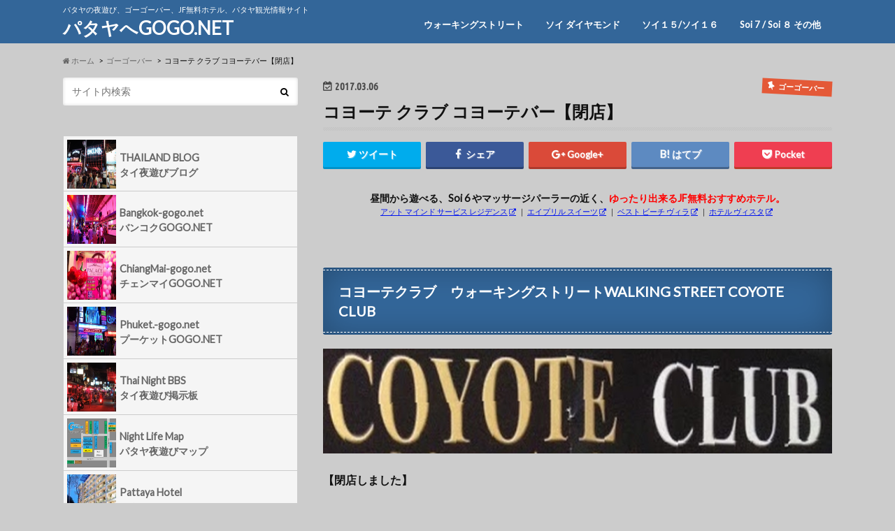

--- FILE ---
content_type: text/html; charset=UTF-8
request_url: https://pattaya-gogo.net/GOGOWalkingStreet_CoyoteClub.html
body_size: 32796
content:
 
	<!doctype html>
<!--[if lt IE 7]><html lang="ja" class="no-js lt-ie9 lt-ie8 lt-ie7"><![endif]-->
<!--[if (IE 7)&!(IEMobile)]><html lang="ja" class="no-js lt-ie9 lt-ie8"><![endif]-->
<!--[if (IE 8)&!(IEMobile)]><html lang="ja" class="no-js lt-ie9"><![endif]-->
<!--[if gt IE 8]><!--> <html lang="ja" class="no-js"><!--<![endif]-->

<head>
<meta charset="utf-8">
<meta http-equiv="X-UA-Compatible" content="IE=edge">
<title>コヨーテ クラブ コヨーテバー【閉店】 - パタヤへGOGO.NET</title>
<meta name="HandheldFriendly" content="True">
<meta name="MobileOptimized" content="320">
<meta name="viewport" content="width=device-width, initial-scale=1.0, minimum-scale=1.0, maximum-scale=1.0, user-scalable=no">
<link rel="apple-touch-icon" href="https://pattaya-gogo.net/wp-content/themes/hummingbird/library/images/apple-touch-icon.png">
<link rel="icon" href="https://pattaya-gogo.net/wp-content/themes/hummingbird/library/images/favicon.png">

<link rel="pingback" href="https://pattaya-gogo.net/xmlrpc.php">

<!--[if IE]>
<link rel="shortcut icon" href="https://pattaya-gogo.net/wp-content/themes/hummingbird/library/images/favicon.ico">
<![endif]-->
<!--[if lt IE 9]>
<script src="//html5shiv.googlecode.com/svn/trunk/html5.js"></script>
<script src="//css3-mediaqueries-js.googlecode.com/svn/trunk/css3-mediaqueries.js"></script>
<![endif]-->

<!-- GAタグ -->
<script>
  (function(i,s,o,g,r,a,m){i['GoogleAnalyticsObject']=r;i[r]=i[r]||function(){
  (i[r].q=i[r].q||[]).push(arguments)},i[r].l=1*new Date();a=s.createElement(o),
  m=s.getElementsByTagName(o)[0];a.async=1;a.src=g;m.parentNode.insertBefore(a,m)
  })(window,document,'script','//www.google-analytics.com/analytics.js','ga');

  ga('create', 'UA-106004076-2', 'auto');
  ga('send', 'pageview');

</script>


<meta name='robots' content='index, follow, max-image-preview:large, max-snippet:-1, max-video-preview:-1' />

	<!-- This site is optimized with the Yoast SEO plugin v21.8 - https://yoast.com/wordpress/plugins/seo/ -->
	<link rel="canonical" href="https://pattaya-gogo.net/GOGOWalkingStreet_CoyoteClub.html" />
	<meta name="twitter:label1" content="執筆者" />
	<meta name="twitter:data1" content="ゴーゴーネット管理人" />
	<script type="application/ld+json" class="yoast-schema-graph">{"@context":"https://schema.org","@graph":[{"@type":"WebPage","@id":"https://pattaya-gogo.net/GOGOWalkingStreet_CoyoteClub.html","url":"https://pattaya-gogo.net/GOGOWalkingStreet_CoyoteClub.html","name":"コヨーテ クラブ コヨーテバー【閉店】 - パタヤへGOGO.NET","isPartOf":{"@id":"https://pattaya-gogo.net/#website"},"primaryImageOfPage":{"@id":"https://pattaya-gogo.net/GOGOWalkingStreet_CoyoteClub.html#primaryimage"},"image":{"@id":"https://pattaya-gogo.net/GOGOWalkingStreet_CoyoteClub.html#primaryimage"},"thumbnailUrl":"https://pattaya-gogo.net/wp-content/uploads/2017/03/IMG_79021.jpg","datePublished":"2017-03-06T00:53:29+00:00","dateModified":"2020-05-15T19:09:56+00:00","author":{"@id":"https://pattaya-gogo.net/#/schema/person/af421ec2662c8737ca9314196268e360"},"breadcrumb":{"@id":"https://pattaya-gogo.net/GOGOWalkingStreet_CoyoteClub.html#breadcrumb"},"inLanguage":"ja","potentialAction":[{"@type":"ReadAction","target":["https://pattaya-gogo.net/GOGOWalkingStreet_CoyoteClub.html"]}]},{"@type":"ImageObject","inLanguage":"ja","@id":"https://pattaya-gogo.net/GOGOWalkingStreet_CoyoteClub.html#primaryimage","url":"https://pattaya-gogo.net/wp-content/uploads/2017/03/IMG_79021.jpg","contentUrl":"https://pattaya-gogo.net/wp-content/uploads/2017/03/IMG_79021.jpg","width":680,"height":140},{"@type":"BreadcrumbList","@id":"https://pattaya-gogo.net/GOGOWalkingStreet_CoyoteClub.html#breadcrumb","itemListElement":[{"@type":"ListItem","position":1,"name":"Home","item":"https://pattaya-gogo.net/"},{"@type":"ListItem","position":2,"name":"コヨーテ クラブ コヨーテバー【閉店】"}]},{"@type":"WebSite","@id":"https://pattaya-gogo.net/#website","url":"https://pattaya-gogo.net/","name":"パタヤへGOGO.NET","description":"パタヤの夜遊び、ゴーゴーバー、JF無料ホテル、パタヤ観光情報サイト","potentialAction":[{"@type":"SearchAction","target":{"@type":"EntryPoint","urlTemplate":"https://pattaya-gogo.net/?s={search_term_string}"},"query-input":"required name=search_term_string"}],"inLanguage":"ja"},{"@type":"Person","@id":"https://pattaya-gogo.net/#/schema/person/af421ec2662c8737ca9314196268e360","name":"ゴーゴーネット管理人","image":{"@type":"ImageObject","inLanguage":"ja","@id":"https://pattaya-gogo.net/#/schema/person/image/","url":"https://pattaya-gogo.net/wp-content/uploads/2017/12/3e7b9a3625f2c02114da191067289915-96x96.jpg","contentUrl":"https://pattaya-gogo.net/wp-content/uploads/2017/12/3e7b9a3625f2c02114da191067289915-96x96.jpg","caption":"ゴーゴーネット管理人"},"url":"https://pattaya-gogo.net/author/webmaster"}]}</script>
	<!-- / Yoast SEO plugin. -->


<link rel='dns-prefetch' href='//ajax.googleapis.com' />
<link rel='dns-prefetch' href='//fonts.googleapis.com' />
<link rel='dns-prefetch' href='//maxcdn.bootstrapcdn.com' />
<link rel="alternate" type="application/rss+xml" title="パタヤへGOGO.NET &raquo; フィード" href="https://pattaya-gogo.net/feed" />
<link rel="alternate" type="application/rss+xml" title="パタヤへGOGO.NET &raquo; コメントフィード" href="https://pattaya-gogo.net/comments/feed" />
<link rel="alternate" type="application/rss+xml" title="パタヤへGOGO.NET &raquo; コヨーテ クラブ コヨーテバー【閉店】 のコメントのフィード" href="https://pattaya-gogo.net/GOGOWalkingStreet_CoyoteClub.html/feed" />
<script type="text/javascript">
/* <![CDATA[ */
window._wpemojiSettings = {"baseUrl":"https:\/\/s.w.org\/images\/core\/emoji\/14.0.0\/72x72\/","ext":".png","svgUrl":"https:\/\/s.w.org\/images\/core\/emoji\/14.0.0\/svg\/","svgExt":".svg","source":{"concatemoji":"https:\/\/pattaya-gogo.net\/wp-includes\/js\/wp-emoji-release.min.js"}};
/*! This file is auto-generated */
!function(i,n){var o,s,e;function c(e){try{var t={supportTests:e,timestamp:(new Date).valueOf()};sessionStorage.setItem(o,JSON.stringify(t))}catch(e){}}function p(e,t,n){e.clearRect(0,0,e.canvas.width,e.canvas.height),e.fillText(t,0,0);var t=new Uint32Array(e.getImageData(0,0,e.canvas.width,e.canvas.height).data),r=(e.clearRect(0,0,e.canvas.width,e.canvas.height),e.fillText(n,0,0),new Uint32Array(e.getImageData(0,0,e.canvas.width,e.canvas.height).data));return t.every(function(e,t){return e===r[t]})}function u(e,t,n){switch(t){case"flag":return n(e,"\ud83c\udff3\ufe0f\u200d\u26a7\ufe0f","\ud83c\udff3\ufe0f\u200b\u26a7\ufe0f")?!1:!n(e,"\ud83c\uddfa\ud83c\uddf3","\ud83c\uddfa\u200b\ud83c\uddf3")&&!n(e,"\ud83c\udff4\udb40\udc67\udb40\udc62\udb40\udc65\udb40\udc6e\udb40\udc67\udb40\udc7f","\ud83c\udff4\u200b\udb40\udc67\u200b\udb40\udc62\u200b\udb40\udc65\u200b\udb40\udc6e\u200b\udb40\udc67\u200b\udb40\udc7f");case"emoji":return!n(e,"\ud83e\udef1\ud83c\udffb\u200d\ud83e\udef2\ud83c\udfff","\ud83e\udef1\ud83c\udffb\u200b\ud83e\udef2\ud83c\udfff")}return!1}function f(e,t,n){var r="undefined"!=typeof WorkerGlobalScope&&self instanceof WorkerGlobalScope?new OffscreenCanvas(300,150):i.createElement("canvas"),a=r.getContext("2d",{willReadFrequently:!0}),o=(a.textBaseline="top",a.font="600 32px Arial",{});return e.forEach(function(e){o[e]=t(a,e,n)}),o}function t(e){var t=i.createElement("script");t.src=e,t.defer=!0,i.head.appendChild(t)}"undefined"!=typeof Promise&&(o="wpEmojiSettingsSupports",s=["flag","emoji"],n.supports={everything:!0,everythingExceptFlag:!0},e=new Promise(function(e){i.addEventListener("DOMContentLoaded",e,{once:!0})}),new Promise(function(t){var n=function(){try{var e=JSON.parse(sessionStorage.getItem(o));if("object"==typeof e&&"number"==typeof e.timestamp&&(new Date).valueOf()<e.timestamp+604800&&"object"==typeof e.supportTests)return e.supportTests}catch(e){}return null}();if(!n){if("undefined"!=typeof Worker&&"undefined"!=typeof OffscreenCanvas&&"undefined"!=typeof URL&&URL.createObjectURL&&"undefined"!=typeof Blob)try{var e="postMessage("+f.toString()+"("+[JSON.stringify(s),u.toString(),p.toString()].join(",")+"));",r=new Blob([e],{type:"text/javascript"}),a=new Worker(URL.createObjectURL(r),{name:"wpTestEmojiSupports"});return void(a.onmessage=function(e){c(n=e.data),a.terminate(),t(n)})}catch(e){}c(n=f(s,u,p))}t(n)}).then(function(e){for(var t in e)n.supports[t]=e[t],n.supports.everything=n.supports.everything&&n.supports[t],"flag"!==t&&(n.supports.everythingExceptFlag=n.supports.everythingExceptFlag&&n.supports[t]);n.supports.everythingExceptFlag=n.supports.everythingExceptFlag&&!n.supports.flag,n.DOMReady=!1,n.readyCallback=function(){n.DOMReady=!0}}).then(function(){return e}).then(function(){var e;n.supports.everything||(n.readyCallback(),(e=n.source||{}).concatemoji?t(e.concatemoji):e.wpemoji&&e.twemoji&&(t(e.twemoji),t(e.wpemoji)))}))}((window,document),window._wpemojiSettings);
/* ]]> */
</script>
<style id='wp-emoji-styles-inline-css' type='text/css'>

	img.wp-smiley, img.emoji {
		display: inline !important;
		border: none !important;
		box-shadow: none !important;
		height: 1em !important;
		width: 1em !important;
		margin: 0 0.07em !important;
		vertical-align: -0.1em !important;
		background: none !important;
		padding: 0 !important;
	}
</style>
<link rel='stylesheet' id='wp-block-library-css' href='https://pattaya-gogo.net/wp-includes/css/dist/block-library/style.min.css' type='text/css' media='all' />
<style id='classic-theme-styles-inline-css' type='text/css'>
/*! This file is auto-generated */
.wp-block-button__link{color:#fff;background-color:#32373c;border-radius:9999px;box-shadow:none;text-decoration:none;padding:calc(.667em + 2px) calc(1.333em + 2px);font-size:1.125em}.wp-block-file__button{background:#32373c;color:#fff;text-decoration:none}
</style>
<style id='global-styles-inline-css' type='text/css'>
body{--wp--preset--color--black: #000000;--wp--preset--color--cyan-bluish-gray: #abb8c3;--wp--preset--color--white: #ffffff;--wp--preset--color--pale-pink: #f78da7;--wp--preset--color--vivid-red: #cf2e2e;--wp--preset--color--luminous-vivid-orange: #ff6900;--wp--preset--color--luminous-vivid-amber: #fcb900;--wp--preset--color--light-green-cyan: #7bdcb5;--wp--preset--color--vivid-green-cyan: #00d084;--wp--preset--color--pale-cyan-blue: #8ed1fc;--wp--preset--color--vivid-cyan-blue: #0693e3;--wp--preset--color--vivid-purple: #9b51e0;--wp--preset--gradient--vivid-cyan-blue-to-vivid-purple: linear-gradient(135deg,rgba(6,147,227,1) 0%,rgb(155,81,224) 100%);--wp--preset--gradient--light-green-cyan-to-vivid-green-cyan: linear-gradient(135deg,rgb(122,220,180) 0%,rgb(0,208,130) 100%);--wp--preset--gradient--luminous-vivid-amber-to-luminous-vivid-orange: linear-gradient(135deg,rgba(252,185,0,1) 0%,rgba(255,105,0,1) 100%);--wp--preset--gradient--luminous-vivid-orange-to-vivid-red: linear-gradient(135deg,rgba(255,105,0,1) 0%,rgb(207,46,46) 100%);--wp--preset--gradient--very-light-gray-to-cyan-bluish-gray: linear-gradient(135deg,rgb(238,238,238) 0%,rgb(169,184,195) 100%);--wp--preset--gradient--cool-to-warm-spectrum: linear-gradient(135deg,rgb(74,234,220) 0%,rgb(151,120,209) 20%,rgb(207,42,186) 40%,rgb(238,44,130) 60%,rgb(251,105,98) 80%,rgb(254,248,76) 100%);--wp--preset--gradient--blush-light-purple: linear-gradient(135deg,rgb(255,206,236) 0%,rgb(152,150,240) 100%);--wp--preset--gradient--blush-bordeaux: linear-gradient(135deg,rgb(254,205,165) 0%,rgb(254,45,45) 50%,rgb(107,0,62) 100%);--wp--preset--gradient--luminous-dusk: linear-gradient(135deg,rgb(255,203,112) 0%,rgb(199,81,192) 50%,rgb(65,88,208) 100%);--wp--preset--gradient--pale-ocean: linear-gradient(135deg,rgb(255,245,203) 0%,rgb(182,227,212) 50%,rgb(51,167,181) 100%);--wp--preset--gradient--electric-grass: linear-gradient(135deg,rgb(202,248,128) 0%,rgb(113,206,126) 100%);--wp--preset--gradient--midnight: linear-gradient(135deg,rgb(2,3,129) 0%,rgb(40,116,252) 100%);--wp--preset--font-size--small: 13px;--wp--preset--font-size--medium: 20px;--wp--preset--font-size--large: 36px;--wp--preset--font-size--x-large: 42px;--wp--preset--spacing--20: 0.44rem;--wp--preset--spacing--30: 0.67rem;--wp--preset--spacing--40: 1rem;--wp--preset--spacing--50: 1.5rem;--wp--preset--spacing--60: 2.25rem;--wp--preset--spacing--70: 3.38rem;--wp--preset--spacing--80: 5.06rem;--wp--preset--shadow--natural: 6px 6px 9px rgba(0, 0, 0, 0.2);--wp--preset--shadow--deep: 12px 12px 50px rgba(0, 0, 0, 0.4);--wp--preset--shadow--sharp: 6px 6px 0px rgba(0, 0, 0, 0.2);--wp--preset--shadow--outlined: 6px 6px 0px -3px rgba(255, 255, 255, 1), 6px 6px rgba(0, 0, 0, 1);--wp--preset--shadow--crisp: 6px 6px 0px rgba(0, 0, 0, 1);}:where(.is-layout-flex){gap: 0.5em;}:where(.is-layout-grid){gap: 0.5em;}body .is-layout-flow > .alignleft{float: left;margin-inline-start: 0;margin-inline-end: 2em;}body .is-layout-flow > .alignright{float: right;margin-inline-start: 2em;margin-inline-end: 0;}body .is-layout-flow > .aligncenter{margin-left: auto !important;margin-right: auto !important;}body .is-layout-constrained > .alignleft{float: left;margin-inline-start: 0;margin-inline-end: 2em;}body .is-layout-constrained > .alignright{float: right;margin-inline-start: 2em;margin-inline-end: 0;}body .is-layout-constrained > .aligncenter{margin-left: auto !important;margin-right: auto !important;}body .is-layout-constrained > :where(:not(.alignleft):not(.alignright):not(.alignfull)){max-width: var(--wp--style--global--content-size);margin-left: auto !important;margin-right: auto !important;}body .is-layout-constrained > .alignwide{max-width: var(--wp--style--global--wide-size);}body .is-layout-flex{display: flex;}body .is-layout-flex{flex-wrap: wrap;align-items: center;}body .is-layout-flex > *{margin: 0;}body .is-layout-grid{display: grid;}body .is-layout-grid > *{margin: 0;}:where(.wp-block-columns.is-layout-flex){gap: 2em;}:where(.wp-block-columns.is-layout-grid){gap: 2em;}:where(.wp-block-post-template.is-layout-flex){gap: 1.25em;}:where(.wp-block-post-template.is-layout-grid){gap: 1.25em;}.has-black-color{color: var(--wp--preset--color--black) !important;}.has-cyan-bluish-gray-color{color: var(--wp--preset--color--cyan-bluish-gray) !important;}.has-white-color{color: var(--wp--preset--color--white) !important;}.has-pale-pink-color{color: var(--wp--preset--color--pale-pink) !important;}.has-vivid-red-color{color: var(--wp--preset--color--vivid-red) !important;}.has-luminous-vivid-orange-color{color: var(--wp--preset--color--luminous-vivid-orange) !important;}.has-luminous-vivid-amber-color{color: var(--wp--preset--color--luminous-vivid-amber) !important;}.has-light-green-cyan-color{color: var(--wp--preset--color--light-green-cyan) !important;}.has-vivid-green-cyan-color{color: var(--wp--preset--color--vivid-green-cyan) !important;}.has-pale-cyan-blue-color{color: var(--wp--preset--color--pale-cyan-blue) !important;}.has-vivid-cyan-blue-color{color: var(--wp--preset--color--vivid-cyan-blue) !important;}.has-vivid-purple-color{color: var(--wp--preset--color--vivid-purple) !important;}.has-black-background-color{background-color: var(--wp--preset--color--black) !important;}.has-cyan-bluish-gray-background-color{background-color: var(--wp--preset--color--cyan-bluish-gray) !important;}.has-white-background-color{background-color: var(--wp--preset--color--white) !important;}.has-pale-pink-background-color{background-color: var(--wp--preset--color--pale-pink) !important;}.has-vivid-red-background-color{background-color: var(--wp--preset--color--vivid-red) !important;}.has-luminous-vivid-orange-background-color{background-color: var(--wp--preset--color--luminous-vivid-orange) !important;}.has-luminous-vivid-amber-background-color{background-color: var(--wp--preset--color--luminous-vivid-amber) !important;}.has-light-green-cyan-background-color{background-color: var(--wp--preset--color--light-green-cyan) !important;}.has-vivid-green-cyan-background-color{background-color: var(--wp--preset--color--vivid-green-cyan) !important;}.has-pale-cyan-blue-background-color{background-color: var(--wp--preset--color--pale-cyan-blue) !important;}.has-vivid-cyan-blue-background-color{background-color: var(--wp--preset--color--vivid-cyan-blue) !important;}.has-vivid-purple-background-color{background-color: var(--wp--preset--color--vivid-purple) !important;}.has-black-border-color{border-color: var(--wp--preset--color--black) !important;}.has-cyan-bluish-gray-border-color{border-color: var(--wp--preset--color--cyan-bluish-gray) !important;}.has-white-border-color{border-color: var(--wp--preset--color--white) !important;}.has-pale-pink-border-color{border-color: var(--wp--preset--color--pale-pink) !important;}.has-vivid-red-border-color{border-color: var(--wp--preset--color--vivid-red) !important;}.has-luminous-vivid-orange-border-color{border-color: var(--wp--preset--color--luminous-vivid-orange) !important;}.has-luminous-vivid-amber-border-color{border-color: var(--wp--preset--color--luminous-vivid-amber) !important;}.has-light-green-cyan-border-color{border-color: var(--wp--preset--color--light-green-cyan) !important;}.has-vivid-green-cyan-border-color{border-color: var(--wp--preset--color--vivid-green-cyan) !important;}.has-pale-cyan-blue-border-color{border-color: var(--wp--preset--color--pale-cyan-blue) !important;}.has-vivid-cyan-blue-border-color{border-color: var(--wp--preset--color--vivid-cyan-blue) !important;}.has-vivid-purple-border-color{border-color: var(--wp--preset--color--vivid-purple) !important;}.has-vivid-cyan-blue-to-vivid-purple-gradient-background{background: var(--wp--preset--gradient--vivid-cyan-blue-to-vivid-purple) !important;}.has-light-green-cyan-to-vivid-green-cyan-gradient-background{background: var(--wp--preset--gradient--light-green-cyan-to-vivid-green-cyan) !important;}.has-luminous-vivid-amber-to-luminous-vivid-orange-gradient-background{background: var(--wp--preset--gradient--luminous-vivid-amber-to-luminous-vivid-orange) !important;}.has-luminous-vivid-orange-to-vivid-red-gradient-background{background: var(--wp--preset--gradient--luminous-vivid-orange-to-vivid-red) !important;}.has-very-light-gray-to-cyan-bluish-gray-gradient-background{background: var(--wp--preset--gradient--very-light-gray-to-cyan-bluish-gray) !important;}.has-cool-to-warm-spectrum-gradient-background{background: var(--wp--preset--gradient--cool-to-warm-spectrum) !important;}.has-blush-light-purple-gradient-background{background: var(--wp--preset--gradient--blush-light-purple) !important;}.has-blush-bordeaux-gradient-background{background: var(--wp--preset--gradient--blush-bordeaux) !important;}.has-luminous-dusk-gradient-background{background: var(--wp--preset--gradient--luminous-dusk) !important;}.has-pale-ocean-gradient-background{background: var(--wp--preset--gradient--pale-ocean) !important;}.has-electric-grass-gradient-background{background: var(--wp--preset--gradient--electric-grass) !important;}.has-midnight-gradient-background{background: var(--wp--preset--gradient--midnight) !important;}.has-small-font-size{font-size: var(--wp--preset--font-size--small) !important;}.has-medium-font-size{font-size: var(--wp--preset--font-size--medium) !important;}.has-large-font-size{font-size: var(--wp--preset--font-size--large) !important;}.has-x-large-font-size{font-size: var(--wp--preset--font-size--x-large) !important;}
.wp-block-navigation a:where(:not(.wp-element-button)){color: inherit;}
:where(.wp-block-post-template.is-layout-flex){gap: 1.25em;}:where(.wp-block-post-template.is-layout-grid){gap: 1.25em;}
:where(.wp-block-columns.is-layout-flex){gap: 2em;}:where(.wp-block-columns.is-layout-grid){gap: 2em;}
.wp-block-pullquote{font-size: 1.5em;line-height: 1.6;}
</style>
<link rel='stylesheet' id='pz-linkcard-css' href='//pattaya-gogo.net/wp-content/uploads/pz-linkcard/style.css' type='text/css' media='all' />
<link rel='stylesheet' id='toc-screen-css' href='https://pattaya-gogo.net/wp-content/plugins/table-of-contents-plus/screen.min.css' type='text/css' media='all' />
<link rel='stylesheet' id='wpdiscuz-frontend-css-css' href='https://pattaya-gogo.net/wp-content/plugins/wpdiscuz/themes/default/style.css' type='text/css' media='all' />
<style id='wpdiscuz-frontend-css-inline-css' type='text/css'>
 #wpdcom .wpd-blog-administrator .wpd-comment-label{color:#ffffff;background-color:#00B38F;border:none}#wpdcom .wpd-blog-administrator .wpd-comment-author, #wpdcom .wpd-blog-administrator .wpd-comment-author a{color:#00B38F}#wpdcom.wpd-layout-1 .wpd-comment .wpd-blog-administrator .wpd-avatar img{border-color:#00B38F}#wpdcom.wpd-layout-2 .wpd-comment.wpd-reply .wpd-comment-wrap.wpd-blog-administrator{border-left:3px solid #00B38F}#wpdcom.wpd-layout-2 .wpd-comment .wpd-blog-administrator .wpd-avatar img{border-bottom-color:#00B38F}#wpdcom.wpd-layout-3 .wpd-blog-administrator .wpd-comment-subheader{border-top:1px dashed #00B38F}#wpdcom.wpd-layout-3 .wpd-reply .wpd-blog-administrator .wpd-comment-right{border-left:1px solid #00B38F}#wpdcom .wpd-blog-editor .wpd-comment-label{color:#ffffff;background-color:#00B38F;border:none}#wpdcom .wpd-blog-editor .wpd-comment-author, #wpdcom .wpd-blog-editor .wpd-comment-author a{color:#00B38F}#wpdcom.wpd-layout-1 .wpd-comment .wpd-blog-editor .wpd-avatar img{border-color:#00B38F}#wpdcom.wpd-layout-2 .wpd-comment.wpd-reply .wpd-comment-wrap.wpd-blog-editor{border-left:3px solid #00B38F}#wpdcom.wpd-layout-2 .wpd-comment .wpd-blog-editor .wpd-avatar img{border-bottom-color:#00B38F}#wpdcom.wpd-layout-3 .wpd-blog-editor .wpd-comment-subheader{border-top:1px dashed #00B38F}#wpdcom.wpd-layout-3 .wpd-reply .wpd-blog-editor .wpd-comment-right{border-left:1px solid #00B38F}#wpdcom .wpd-blog-author .wpd-comment-label{color:#ffffff;background-color:#00B38F;border:none}#wpdcom .wpd-blog-author .wpd-comment-author, #wpdcom .wpd-blog-author .wpd-comment-author a{color:#00B38F}#wpdcom.wpd-layout-1 .wpd-comment .wpd-blog-author .wpd-avatar img{border-color:#00B38F}#wpdcom.wpd-layout-2 .wpd-comment .wpd-blog-author .wpd-avatar img{border-bottom-color:#00B38F}#wpdcom.wpd-layout-3 .wpd-blog-author .wpd-comment-subheader{border-top:1px dashed #00B38F}#wpdcom.wpd-layout-3 .wpd-reply .wpd-blog-author .wpd-comment-right{border-left:1px solid #00B38F}#wpdcom .wpd-blog-contributor .wpd-comment-label{color:#ffffff;background-color:#00B38F;border:none}#wpdcom .wpd-blog-contributor .wpd-comment-author, #wpdcom .wpd-blog-contributor .wpd-comment-author a{color:#00B38F}#wpdcom.wpd-layout-1 .wpd-comment .wpd-blog-contributor .wpd-avatar img{border-color:#00B38F}#wpdcom.wpd-layout-2 .wpd-comment .wpd-blog-contributor .wpd-avatar img{border-bottom-color:#00B38F}#wpdcom.wpd-layout-3 .wpd-blog-contributor .wpd-comment-subheader{border-top:1px dashed #00B38F}#wpdcom.wpd-layout-3 .wpd-reply .wpd-blog-contributor .wpd-comment-right{border-left:1px solid #00B38F}#wpdcom .wpd-blog-subscriber .wpd-comment-label{color:#ffffff;background-color:#00B38F;border:none}#wpdcom .wpd-blog-subscriber .wpd-comment-author, #wpdcom .wpd-blog-subscriber .wpd-comment-author a{color:#00B38F}#wpdcom.wpd-layout-2 .wpd-comment .wpd-blog-subscriber .wpd-avatar img{border-bottom-color:#00B38F}#wpdcom.wpd-layout-3 .wpd-blog-subscriber .wpd-comment-subheader{border-top:1px dashed #00B38F}#wpdcom .wpd-blog-wpseo_manager .wpd-comment-label{color:#ffffff;background-color:#00B38F;border:none}#wpdcom .wpd-blog-wpseo_manager .wpd-comment-author, #wpdcom .wpd-blog-wpseo_manager .wpd-comment-author a{color:#00B38F}#wpdcom.wpd-layout-1 .wpd-comment .wpd-blog-wpseo_manager .wpd-avatar img{border-color:#00B38F}#wpdcom.wpd-layout-2 .wpd-comment .wpd-blog-wpseo_manager .wpd-avatar img{border-bottom-color:#00B38F}#wpdcom.wpd-layout-3 .wpd-blog-wpseo_manager .wpd-comment-subheader{border-top:1px dashed #00B38F}#wpdcom.wpd-layout-3 .wpd-reply .wpd-blog-wpseo_manager .wpd-comment-right{border-left:1px solid #00B38F}#wpdcom .wpd-blog-wpseo_editor .wpd-comment-label{color:#ffffff;background-color:#00B38F;border:none}#wpdcom .wpd-blog-wpseo_editor .wpd-comment-author, #wpdcom .wpd-blog-wpseo_editor .wpd-comment-author a{color:#00B38F}#wpdcom.wpd-layout-1 .wpd-comment .wpd-blog-wpseo_editor .wpd-avatar img{border-color:#00B38F}#wpdcom.wpd-layout-2 .wpd-comment .wpd-blog-wpseo_editor .wpd-avatar img{border-bottom-color:#00B38F}#wpdcom.wpd-layout-3 .wpd-blog-wpseo_editor .wpd-comment-subheader{border-top:1px dashed #00B38F}#wpdcom.wpd-layout-3 .wpd-reply .wpd-blog-wpseo_editor .wpd-comment-right{border-left:1px solid #00B38F}#wpdcom .wpd-blog-custom_permalinks_manager .wpd-comment-label{color:#ffffff;background-color:#00B38F;border:none}#wpdcom .wpd-blog-custom_permalinks_manager .wpd-comment-author, #wpdcom .wpd-blog-custom_permalinks_manager .wpd-comment-author a{color:#00B38F}#wpdcom.wpd-layout-1 .wpd-comment .wpd-blog-custom_permalinks_manager .wpd-avatar img{border-color:#00B38F}#wpdcom.wpd-layout-2 .wpd-comment .wpd-blog-custom_permalinks_manager .wpd-avatar img{border-bottom-color:#00B38F}#wpdcom.wpd-layout-3 .wpd-blog-custom_permalinks_manager .wpd-comment-subheader{border-top:1px dashed #00B38F}#wpdcom.wpd-layout-3 .wpd-reply .wpd-blog-custom_permalinks_manager .wpd-comment-right{border-left:1px solid #00B38F}#wpdcom .wpd-blog-post_author .wpd-comment-label{color:#ffffff;background-color:#00B38F;border:none}#wpdcom .wpd-blog-post_author .wpd-comment-author, #wpdcom .wpd-blog-post_author .wpd-comment-author a{color:#00B38F}#wpdcom .wpd-blog-post_author .wpd-avatar img{border-color:#00B38F}#wpdcom.wpd-layout-1 .wpd-comment .wpd-blog-post_author .wpd-avatar img{border-color:#00B38F}#wpdcom.wpd-layout-2 .wpd-comment.wpd-reply .wpd-comment-wrap.wpd-blog-post_author{border-left:3px solid #00B38F}#wpdcom.wpd-layout-2 .wpd-comment .wpd-blog-post_author .wpd-avatar img{border-bottom-color:#00B38F}#wpdcom.wpd-layout-3 .wpd-blog-post_author .wpd-comment-subheader{border-top:1px dashed #00B38F}#wpdcom.wpd-layout-3 .wpd-reply .wpd-blog-post_author .wpd-comment-right{border-left:1px solid #00B38F}#wpdcom .wpd-blog-guest .wpd-comment-label{color:#ffffff;background-color:#00B38F;border:none}#wpdcom .wpd-blog-guest .wpd-comment-author, #wpdcom .wpd-blog-guest .wpd-comment-author a{color:#00B38F}#wpdcom.wpd-layout-3 .wpd-blog-guest .wpd-comment-subheader{border-top:1px dashed #00B38F}#comments, #respond, .comments-area, #wpdcom{}#wpdcom .ql-editor > *{color:#777777}#wpdcom .ql-editor::before{}#wpdcom .ql-toolbar{border:1px solid #DDDDDD;border-top:none}#wpdcom .ql-container{border:1px solid #DDDDDD;border-bottom:none}#wpdcom .wpd-form-row .wpdiscuz-item input[type="text"], #wpdcom .wpd-form-row .wpdiscuz-item input[type="email"], #wpdcom .wpd-form-row .wpdiscuz-item input[type="url"], #wpdcom .wpd-form-row .wpdiscuz-item input[type="color"], #wpdcom .wpd-form-row .wpdiscuz-item input[type="date"], #wpdcom .wpd-form-row .wpdiscuz-item input[type="datetime"], #wpdcom .wpd-form-row .wpdiscuz-item input[type="datetime-local"], #wpdcom .wpd-form-row .wpdiscuz-item input[type="month"], #wpdcom .wpd-form-row .wpdiscuz-item input[type="number"], #wpdcom .wpd-form-row .wpdiscuz-item input[type="time"], #wpdcom textarea, #wpdcom select{border:1px solid #DDDDDD;color:#777777}#wpdcom .wpd-form-row .wpdiscuz-item textarea{border:1px solid #DDDDDD}#wpdcom input::placeholder, #wpdcom textarea::placeholder, #wpdcom input::-moz-placeholder, #wpdcom textarea::-webkit-input-placeholder{}#wpdcom .wpd-comment-text{color:#777777}#wpdcom .wpd-thread-head .wpd-thread-info{border-bottom:2px solid #00B38F}#wpdcom .wpd-thread-head .wpd-thread-info.wpd-reviews-tab svg{fill:#00B38F}#wpdcom .wpd-thread-head .wpdiscuz-user-settings{border-bottom:2px solid #00B38F}#wpdcom .wpd-thread-head .wpdiscuz-user-settings:hover{color:#00B38F}#wpdcom .wpd-comment .wpd-follow-link:hover{color:#00B38F}#wpdcom .wpd-comment-status .wpd-sticky{color:#00B38F}#wpdcom .wpd-thread-filter .wpdf-active{color:#00B38F;border-bottom-color:#00B38F}#wpdcom .wpd-comment-info-bar{border:1px dashed #33c3a6;background:#e6f8f4}#wpdcom .wpd-comment-info-bar .wpd-current-view i{color:#00B38F}#wpdcom .wpd-filter-view-all:hover{background:#00B38F}#wpdcom .wpdiscuz-item .wpdiscuz-rating > label{color:#DDDDDD}#wpdcom .wpdiscuz-item .wpdiscuz-rating:not(:checked) > label:hover, .wpdiscuz-rating:not(:checked) > label:hover ~ label{}#wpdcom .wpdiscuz-item .wpdiscuz-rating > input ~ label:hover, #wpdcom .wpdiscuz-item .wpdiscuz-rating > input:not(:checked) ~ label:hover ~ label, #wpdcom .wpdiscuz-item .wpdiscuz-rating > input:not(:checked) ~ label:hover ~ label{color:#FFED85}#wpdcom .wpdiscuz-item .wpdiscuz-rating > input:checked ~ label:hover, #wpdcom .wpdiscuz-item .wpdiscuz-rating > input:checked ~ label:hover, #wpdcom .wpdiscuz-item .wpdiscuz-rating > label:hover ~ input:checked ~ label, #wpdcom .wpdiscuz-item .wpdiscuz-rating > input:checked + label:hover ~ label, #wpdcom .wpdiscuz-item .wpdiscuz-rating > input:checked ~ label:hover ~ label, .wpd-custom-field .wcf-active-star, #wpdcom .wpdiscuz-item .wpdiscuz-rating > input:checked ~ label{color:#FFD700}#wpd-post-rating .wpd-rating-wrap .wpd-rating-stars svg .wpd-star{fill:#DDDDDD}#wpd-post-rating .wpd-rating-wrap .wpd-rating-stars svg .wpd-active{fill:#FFD700}#wpd-post-rating .wpd-rating-wrap .wpd-rate-starts svg .wpd-star{fill:#DDDDDD}#wpd-post-rating .wpd-rating-wrap .wpd-rate-starts:hover svg .wpd-star{fill:#FFED85}#wpd-post-rating.wpd-not-rated .wpd-rating-wrap .wpd-rate-starts svg:hover ~ svg .wpd-star{fill:#DDDDDD}.wpdiscuz-post-rating-wrap .wpd-rating .wpd-rating-wrap .wpd-rating-stars svg .wpd-star{fill:#DDDDDD}.wpdiscuz-post-rating-wrap .wpd-rating .wpd-rating-wrap .wpd-rating-stars svg .wpd-active{fill:#FFD700}#wpdcom .wpd-comment .wpd-follow-active{color:#ff7a00}#wpdcom .page-numbers{color:#555;border:#555 1px solid}#wpdcom span.current{background:#555}#wpdcom.wpd-layout-1 .wpd-new-loaded-comment > .wpd-comment-wrap > .wpd-comment-right{background:#FFFAD6}#wpdcom.wpd-layout-2 .wpd-new-loaded-comment.wpd-comment > .wpd-comment-wrap > .wpd-comment-right{background:#FFFAD6}#wpdcom.wpd-layout-2 .wpd-new-loaded-comment.wpd-comment.wpd-reply > .wpd-comment-wrap > .wpd-comment-right{background:transparent}#wpdcom.wpd-layout-2 .wpd-new-loaded-comment.wpd-comment.wpd-reply > .wpd-comment-wrap{background:#FFFAD6}#wpdcom.wpd-layout-3 .wpd-new-loaded-comment.wpd-comment > .wpd-comment-wrap > .wpd-comment-right{background:#FFFAD6}#wpdcom .wpd-follow:hover i, #wpdcom .wpd-unfollow:hover i, #wpdcom .wpd-comment .wpd-follow-active:hover i{color:#00B38F}#wpdcom .wpdiscuz-readmore{cursor:pointer;color:#00B38F}.wpd-custom-field .wcf-pasiv-star, #wpcomm .wpdiscuz-item .wpdiscuz-rating > label{color:#DDDDDD}.wpd-wrapper .wpd-list-item.wpd-active{border-top:3px solid #00B38F}#wpdcom.wpd-layout-2 .wpd-comment.wpd-reply.wpd-unapproved-comment .wpd-comment-wrap{border-left:3px solid #FFFAD6}#wpdcom.wpd-layout-3 .wpd-comment.wpd-reply.wpd-unapproved-comment .wpd-comment-right{border-left:1px solid #FFFAD6}#wpdcom .wpd-prim-button{background-color:#07B290;color:#FFFFFF}#wpdcom .wpd_label__check i.wpdicon-on{color:#07B290;border:1px solid #83d9c8}#wpd-bubble-wrapper #wpd-bubble-all-comments-count{color:#1DB99A}#wpd-bubble-wrapper > div{background-color:#1DB99A}#wpd-bubble-wrapper > #wpd-bubble #wpd-bubble-add-message{background-color:#1DB99A}#wpd-bubble-wrapper > #wpd-bubble #wpd-bubble-add-message::before{border-left-color:#1DB99A;border-right-color:#1DB99A}#wpd-bubble-wrapper.wpd-right-corner > #wpd-bubble #wpd-bubble-add-message::before{border-left-color:#1DB99A;border-right-color:#1DB99A}.wpd-inline-icon-wrapper path.wpd-inline-icon-first{fill:#1DB99A}.wpd-inline-icon-count{background-color:#1DB99A}.wpd-inline-icon-count::before{border-right-color:#1DB99A}.wpd-inline-form-wrapper::before{border-bottom-color:#1DB99A}.wpd-inline-form-question{background-color:#1DB99A}.wpd-inline-form{background-color:#1DB99A}.wpd-last-inline-comments-wrapper{border-color:#1DB99A}.wpd-last-inline-comments-wrapper::before{border-bottom-color:#1DB99A}.wpd-last-inline-comments-wrapper .wpd-view-all-inline-comments{background:#1DB99A}.wpd-last-inline-comments-wrapper .wpd-view-all-inline-comments:hover,.wpd-last-inline-comments-wrapper .wpd-view-all-inline-comments:active,.wpd-last-inline-comments-wrapper .wpd-view-all-inline-comments:focus{background-color:#1DB99A}#wpdcom .ql-snow .ql-tooltip[data-mode="link"]::before{content:"Enter link:"}#wpdcom .ql-snow .ql-tooltip.ql-editing a.ql-action::after{content:"保存"}.comments-area{width:auto}
</style>
<link rel='stylesheet' id='wpdiscuz-fa-css' href='https://pattaya-gogo.net/wp-content/plugins/wpdiscuz/assets/third-party/font-awesome-5.13.0/css/fa.min.css' type='text/css' media='all' />
<link rel='stylesheet' id='wpdiscuz-combo-css-css' href='https://pattaya-gogo.net/wp-content/plugins/wpdiscuz/assets/css/wpdiscuz-combo.min.css' type='text/css' media='all' />
<link rel='stylesheet' id='wp-pagenavi-css' href='https://pattaya-gogo.net/wp-content/plugins/wp-pagenavi/pagenavi-css.css' type='text/css' media='all' />
<link rel='stylesheet' id='style-css' href='https://pattaya-gogo.net/wp-content/themes/hummingbird/style.css' type='text/css' media='all' />
<link rel='stylesheet' id='child-style-css' href='https://pattaya-gogo.net/wp-content/themes/hummingbird_custom_pty/style.css' type='text/css' media='all' />
<link rel='stylesheet' id='slider-css' href='https://pattaya-gogo.net/wp-content/themes/hummingbird/library/css/bx-slider.css' type='text/css' media='all' />
<link rel='stylesheet' id='animate-css' href='https://pattaya-gogo.net/wp-content/themes/hummingbird/library/css/animate.min.css' type='text/css' media='all' />
<link rel='stylesheet' id='shortcode-css' href='https://pattaya-gogo.net/wp-content/themes/hummingbird/library/css/shortcode.css' type='text/css' media='all' />
<link rel='stylesheet' id='gf_Ubuntu-css' href='//fonts.googleapis.com/css?family=Ubuntu+Condensed' type='text/css' media='all' />
<link rel='stylesheet' id='gf_Lato-css' href='//fonts.googleapis.com/css?family=Lato' type='text/css' media='all' />
<link rel='stylesheet' id='fontawesome-css' href='//maxcdn.bootstrapcdn.com/font-awesome/4.6.0/css/font-awesome.min.css' type='text/css' media='all' />
<script type="text/javascript" src="//ajax.googleapis.com/ajax/libs/jquery/1.12.2/jquery.min.js" id="jquery-js"></script>
<link rel="https://api.w.org/" href="https://pattaya-gogo.net/wp-json/" /><link rel="alternate" type="application/json" href="https://pattaya-gogo.net/wp-json/wp/v2/posts/242" /><link rel='shortlink' href='https://pattaya-gogo.net/?p=242' />
<link rel="alternate" type="application/json+oembed" href="https://pattaya-gogo.net/wp-json/oembed/1.0/embed?url=https%3A%2F%2Fpattaya-gogo.net%2FGOGOWalkingStreet_CoyoteClub.html" />
<link rel="alternate" type="text/xml+oembed" href="https://pattaya-gogo.net/wp-json/oembed/1.0/embed?url=https%3A%2F%2Fpattaya-gogo.net%2FGOGOWalkingStreet_CoyoteClub.html&#038;format=xml" />
<style type="text/css">
body{color: #111111;}
a{color: #0013ef;}
a:hover{color: #E69B9B;}
#main article footer .post-categories li a,#main article footer .tags a{  background: #0013ef;  border:1px solid #0013ef;}
#main article footer .tags a{color:#0013ef; background: none;}
#main article footer .post-categories li a:hover,#main article footer .tags a:hover{ background:#E69B9B;  border-color:#E69B9B;}
input[type="text"],input[type="password"],input[type="datetime"],input[type="datetime-local"],input[type="date"],input[type="month"],input[type="time"],input[type="week"],input[type="number"],input[type="email"],input[type="url"],input[type="search"],input[type="tel"],input[type="color"],select,textarea,.field { background-color: #FFFFFF;}
/*ヘッダー*/
.header{background: #336699; color: #ffffff;}
#logo a,.nav li a,.nav_btn{color: #ffffff;}
#logo a:hover,.nav li a:hover{color:#FFFF00;}
@media only screen and (min-width: 768px) {
.nav ul {background: #0E0E0E;}
.nav li ul.sub-menu li a{color: #BAB4B0;}
}
/*メインエリア*/
.widgettitle {background: #336699; color:  #ffffff;}
.widget li a:after{color: #336699!important;}
/* 投稿ページ */
.entry-content h2{background: #336699;}
.entry-content h3{border-color: #336699;}
.entry-content ul li:before{ background: #336699;}
.entry-content ol li:before{ background: #336699;}
/* カテゴリーラベル */
.post-list-card .post-list .eyecatch .cat-name,.top-post-list .post-list .eyecatch .cat-name,.byline .cat-name,.single .authorbox .author-newpost li .cat-name,.related-box li .cat-name,#top_carousel .bx-wrapper ul li .osusume-label{background: #e55937; color:  #ffffff;}
/* CTA */
.cta-inner{ background: #0E0E0E;}
/* ボタンの色 */
.btn-wrap a{background: #0013ef;border: 1px solid #0013ef;}
.btn-wrap a:hover{background: #E69B9B;}
.btn-wrap.simple a{border:1px solid #0013ef;color:#0013ef;}
.btn-wrap.simple a:hover{background:#0013ef;}
.readmore a{border:1px solid #0013ef;color:#0013ef;}
.readmore a:hover{background:#0013ef;color:#fff;}
/* サイドバー */
.widget a{text-decoration:none; color:#666666;}
.widget a:hover{color:#999999;}
/*フッター*/
#footer-top{background-color: #0E0E0E; color: #CACACA;}
.footer a,#footer-top a{color: #BAB4B0;}
#footer-top .widgettitle{color: #CACACA;}
.footer {background-color: #0E0E0E;color: #CACACA;}
.footer-links li:before{ color: #336699;}
/* ページネーション */
.pagination a, .pagination span,.page-links a{border-color: #0013ef; color: #0013ef;}
.pagination .current,.pagination .current:hover,.page-links ul > li > span{background-color: #0013ef; border-color: #0013ef;}
.pagination a:hover, .pagination a:focus,.page-links a:hover, .page-links a:focus{background-color: #0013ef; color: #fff;}
/* OTHER */
ul.wpp-list li a:before{background: #336699;color: #ffffff;}
.blue-btn, .comment-reply-link, #submit { background-color: #0013ef; }
.blue-btn:hover, .comment-reply-link:hover, #submit:hover, .blue-btn:focus, .comment-reply-link:focus, #submit:focus {background-color: #E69B9B; }
</style>
<style type="text/css" id="custom-background-css">
body.custom-background { background-color: #cccccc; }
</style>
	</head>

<body class="post-template-default single single-post postid-242 single-format-standard custom-background">

<div id="container" class="sidebarleft">

<header class="header" role="banner">
<div id="inner-header" class="wrap cf">
<p class="site_description">パタヤの夜遊び、ゴーゴーバー、JF無料ホテル、パタヤ観光情報サイト</p><div id="logo" class="gf">
<p class="h1 text"><a href="https://pattaya-gogo.net">パタヤへGOGO.NET</a></p>
</div>

<nav id="g_nav" role="navigation">

<ul id="menu-%e3%83%98%e3%83%83%e3%83%80%e3%83%bc%e3%83%a1%e3%83%8b%e3%83%a5%e3%83%bc" class="nav top-nav cf"><li id="menu-item-324" class="menu-item menu-item-type-post_type menu-item-object-post menu-item-324"><a href="https://pattaya-gogo.net/GOGOWalkingStreet.html">ウォーキングストリート<span class="gf"></span></a></li>
<li id="menu-item-376" class="menu-item menu-item-type-post_type menu-item-object-post menu-item-376"><a href="https://pattaya-gogo.net/GOGODiamond.html">ソイ ダイヤモンド<span class="gf"></span></a></li>
<li id="menu-item-433" class="menu-item menu-item-type-post_type menu-item-object-post menu-item-433"><a href="https://pattaya-gogo.net/GOGOSoi15Soi16.html">ソイ１５/ソイ１６<span class="gf"></span></a></li>
<li id="menu-item-780" class="menu-item menu-item-type-post_type menu-item-object-post menu-item-780"><a href="https://pattaya-gogo.net/GOGO_Other.html">Soi 7 / Soi ８ その他<span class="gf"></span></a></li>
</ul></nav>
<button id="drawerBtn" class="nav_btn"></button>
<script type="text/javascript">
jQuery(function( $ ){
var menu = $('#g_nav'),
    menuBtn = $('#drawerBtn'),
    body = $(document.body),     
    menuWidth = menu.outerWidth();                
     
    menuBtn.on('click', function(){
    body.toggleClass('open');
        if(body.hasClass('open')){
            body.animate({'left' : menuWidth }, 300);            
            menu.animate({'left' : 0 }, 300);                    
        } else {
            menu.animate({'left' : -menuWidth }, 300);
            body.animate({'left' : 0 }, 300);            
        }             
    });
});    
</script>

</div>
</header>
<div id="breadcrumb" class="breadcrumb inner wrap cf"><ul><li itemscope itemtype="//data-vocabulary.org/Breadcrumb"><a href="https://pattaya-gogo.net/" itemprop="url"><i class="fa fa-home"></i><span itemprop="title"> ホーム</span></a></li><li itemscope itemtype="//data-vocabulary.org/Breadcrumb"><a href="https://pattaya-gogo.net/category/gogobar" itemprop="url"><span itemprop="title">ゴーゴーバー</span></a></li><li>コヨーテ クラブ コヨーテバー【閉店】</li></ul></div>
<div id="content">
<div id="inner-content" class="wrap cf">
  
<main id="main" class="m-all t-all d-5of7 cf" role="main">
<article id="post-242" class="cf post-242 post type-post status-publish format-standard hentry category-gogobar tag-20 tag-21 tag-23" role="article">
<header class="article-header entry-header animated fadeInDown">
<p class="byline entry-meta vcard cf">
 
  
<span class="date gf entry-date updated">2017.03.06</span>
<span class="cat-name cat-id-4">ゴーゴーバー</span>
<span class="writer" style="display: none;"><span class="name author"><span class="fn">ゴーゴーネット管理人</span></span></span>
</p>

<!-- ページのタイトル（SHOP） -->
<h1 class="entry-title single-title" itemprop="headline" rel="bookmark">コヨーテ クラブ コヨーテバー【閉店】<!-- 閉店時にはステータス表示 -->
<!-- 閉店時にはステータス表示 -->  
</h1>

<div class="share short">
<div class="sns">
<ul class="clearfix">
<!--ツイートボタン-->
<li class="twitter"> 
<a target="blank" href="http://twitter.com/intent/tweet?url=https%3A%2F%2Fpattaya-gogo.net%2FGOGOWalkingStreet_CoyoteClub.html&text=%E3%82%B3%E3%83%A8%E3%83%BC%E3%83%86+%E3%82%AF%E3%83%A9%E3%83%96+%E3%82%B3%E3%83%A8%E3%83%BC%E3%83%86%E3%83%90%E3%83%BC%E3%80%90%E9%96%89%E5%BA%97%E3%80%91&tw_p=tweetbutton" onclick="window.open(this.href, 'tweetwindow', 'width=550, height=450,personalbar=0,toolbar=0,scrollbars=1,resizable=1'); return false;"><i class="fa fa-twitter"></i><span class="text">ツイート</span><span class="count"></span></a>
</li>

<!--Facebookボタン-->      
<li class="facebook">
<a href="http://www.facebook.com/sharer.php?src=bm&u=https%3A%2F%2Fpattaya-gogo.net%2FGOGOWalkingStreet_CoyoteClub.html&t=%E3%82%B3%E3%83%A8%E3%83%BC%E3%83%86+%E3%82%AF%E3%83%A9%E3%83%96+%E3%82%B3%E3%83%A8%E3%83%BC%E3%83%86%E3%83%90%E3%83%BC%E3%80%90%E9%96%89%E5%BA%97%E3%80%91" onclick="javascript:window.open(this.href, '', 'menubar=no,toolbar=no,resizable=yes,scrollbars=yes,height=300,width=600');return false;"><i class="fa fa-facebook"></i>
<span class="text">シェア</span><span class="count"></span></a>
</li>



<!--Google+1ボタン-->
<li class="googleplus">
<a href="https://plusone.google.com/_/+1/confirm?hl=ja&url=https://pattaya-gogo.net/GOGOWalkingStreet_CoyoteClub.html" onclick="window.open(this.href, 'window', 'width=550, height=450,personalbar=0,toolbar=0,scrollbars=1,resizable=1'); return false;" rel="tooltip" data-toggle="tooltip" data-placement="top" title="GooglePlusで共有"><i class="fa fa-google-plus"></i><span class="text">Google+</span><span class="count"></span></a>
</li>

<!--はてブボタン-->  
<li class="hatebu">       
<a href="http://b.hatena.ne.jp/add?mode=confirm&url=https://pattaya-gogo.net/GOGOWalkingStreet_CoyoteClub.html&title=%E3%82%B3%E3%83%A8%E3%83%BC%E3%83%86+%E3%82%AF%E3%83%A9%E3%83%96+%E3%82%B3%E3%83%A8%E3%83%BC%E3%83%86%E3%83%90%E3%83%BC%E3%80%90%E9%96%89%E5%BA%97%E3%80%91" onclick="window.open(this.href, 'HBwindow', 'width=600, height=400, menubar=no, toolbar=no, scrollbars=yes'); return false;" target="_blank"><span class="text">はてブ</span><span class="count"></span></a>
</li>

<!--ポケットボタン-->      
<li class="pocket">
<a href="http://getpocket.com/edit?url=https://pattaya-gogo.net/GOGOWalkingStreet_CoyoteClub.html&title=コヨーテ クラブ コヨーテバー【閉店】" onclick="window.open(this.href, 'FBwindow', 'width=550, height=350, menubar=no, toolbar=no, scrollbars=yes'); return false;"><i class="fa fa-get-pocket"></i><span class="text">Pocket</span><span class="count"></span></a></li>
</ul>
</div> 
</div></header>


<section class="entry-content cf">

  
<div align="center" style="width:100%">
<span style="font-size:0.9em;font-weight:bold;">昼間から遊べる、Soi 6 やマッサージパーラーの近く、<font color="#FF0000">ゆったり出来るJF無料おすすめホテル。</font></span>

<div style="padding:0 0 30px 0;font-size:0.7em;">
<a href="https://www.agoda.com/ja-jp/at-mind-serviced-residence/hotel/pattaya-th.html?cid=1478262" rel="nofollow" target="_blank"> アット マインド サービス レジデンス</a>｜
<a href="https://www.agoda.com/ja-jp/april-suites-pattaya/hotel/pattaya-th.html?cid=1478262" rel="nofollow" target="_blank"> エイプリル スイーツ</a>｜
<a href="https://www.agoda.com/ja-jp/best-beach-villa/hotel/pattaya-th.html?cid=1478262" rel="nofollow" target="_blank">ベスト ビーチ ヴィラ</a>｜
<a href="https://www.agoda.com/ja-jp/hotel-vista/hotel/pattaya-th.html?cid=1478262" rel="nofollow" target="_blank">ホテル ヴィスタ</a>
</div>
</div><!-- シングル最上部のホテルコード -->
  
<!-- ショップ用バナー -->
<!-- ショップ用バナー おわり-->
<!-- 閉店時にはステータス表示 --> 
<!-- 閉店時にはステータス表示 -->  
<h2><span class="ja">コヨーテクラブ　ウォーキングストリート</span><span class="en">WALKING STREET COYOTE CLUB</span></h2>
<img decoding="async" class="alignnone size-full wp-image-243" src="https://pattaya-gogo.net/wp-content/uploads/2017/03/IMG_79021.jpg" alt="" width="100%" srcset="https://pattaya-gogo.net/wp-content/uploads/2017/03/IMG_79021.jpg 680w, https://pattaya-gogo.net/wp-content/uploads/2017/03/IMG_79021-300x62.jpg 300w" sizes="(max-width: 680px) 100vw, 680px" />
<p><strong>【閉店しました】</strong></p>
<p>ここ「コヨーテクラブ」は、ウォーキングストリートを北から入って一番初めのコヨーテバーである。南下していき右側を見ているとすぐに分かるだろう。</p>
<p>老舗のゴーゴーバー「<a href="https://pattaya-gogo.net/GOGOWalkingStreet_SilverStar3.html">シルバースター３</a>」の後に、2014年6月にオープンした。ソイダイヤモンドにあるゴーゴーバー「<a href="https://pattaya-gogo.net/GOGODiamond_DreamClub.html">ドリームクラブ</a>」と同じ系列である。</p>
<p>店内は以前のシルバースター3の箱なので、細長の通路のような部屋があり、奥が広い部屋がくっついている。そのため、手前の方のステージに座ると、奥の大部屋が全く見えない。</p>
<p>なので、店を入って手前をチェックしつつ、手前のステージにカワイイ子がいないときは、そのまま奥に座るのが効率が良いだろう。</p>
[adrotate banner=&#8221;1&#8243;]
<div id='wpd-post-rating' class='wpd-not-rated'>
            <div class='wpd-rating-wrap'>
            <div class='wpd-rating-left'></div>
            <div class='wpd-rating-data'>
                <div class='wpd-rating-value'>
                    <span class='wpdrv'>0</span>
                    <span class='wpdrc'>0</span>
                    <span class='wpdrt'>votes</span></div>
                <div class='wpd-rating-title'>Article Rating</div>
                <div class='wpd-rating-stars'><svg xmlns='https://www.w3.org/2000/svg' viewBox='0 0 24 24'><path d='M0 0h24v24H0z' fill='none'/><path class='wpd-star' d='M12 17.27L18.18 21l-1.64-7.03L22 9.24l-7.19-.61L12 2 9.19 8.63 2 9.24l5.46 4.73L5.82 21z'/><path d='M0 0h24v24H0z' fill='none'/></svg><svg xmlns='https://www.w3.org/2000/svg' viewBox='0 0 24 24'><path d='M0 0h24v24H0z' fill='none'/><path class='wpd-star' d='M12 17.27L18.18 21l-1.64-7.03L22 9.24l-7.19-.61L12 2 9.19 8.63 2 9.24l5.46 4.73L5.82 21z'/><path d='M0 0h24v24H0z' fill='none'/></svg><svg xmlns='https://www.w3.org/2000/svg' viewBox='0 0 24 24'><path d='M0 0h24v24H0z' fill='none'/><path class='wpd-star' d='M12 17.27L18.18 21l-1.64-7.03L22 9.24l-7.19-.61L12 2 9.19 8.63 2 9.24l5.46 4.73L5.82 21z'/><path d='M0 0h24v24H0z' fill='none'/></svg><svg xmlns='https://www.w3.org/2000/svg' viewBox='0 0 24 24'><path d='M0 0h24v24H0z' fill='none'/><path class='wpd-star' d='M12 17.27L18.18 21l-1.64-7.03L22 9.24l-7.19-.61L12 2 9.19 8.63 2 9.24l5.46 4.73L5.82 21z'/><path d='M0 0h24v24H0z' fill='none'/></svg><svg xmlns='https://www.w3.org/2000/svg' viewBox='0 0 24 24'><path d='M0 0h24v24H0z' fill='none'/><path class='wpd-star' d='M12 17.27L18.18 21l-1.64-7.03L22 9.24l-7.19-.61L12 2 9.19 8.63 2 9.24l5.46 4.73L5.82 21z'/><path d='M0 0h24v24H0z' fill='none'/></svg></div><div class='wpd-rate-starts'><svg xmlns='https://www.w3.org/2000/svg' viewBox='0 0 24 24'><path d='M0 0h24v24H0z' fill='none'/><path class='wpd-star' d='M12 17.27L18.18 21l-1.64-7.03L22 9.24l-7.19-.61L12 2 9.19 8.63 2 9.24l5.46 4.73L5.82 21z'/><path d='M0 0h24v24H0z' fill='none'/></svg><svg xmlns='https://www.w3.org/2000/svg' viewBox='0 0 24 24'><path d='M0 0h24v24H0z' fill='none'/><path class='wpd-star' d='M12 17.27L18.18 21l-1.64-7.03L22 9.24l-7.19-.61L12 2 9.19 8.63 2 9.24l5.46 4.73L5.82 21z'/><path d='M0 0h24v24H0z' fill='none'/></svg><svg xmlns='https://www.w3.org/2000/svg' viewBox='0 0 24 24'><path d='M0 0h24v24H0z' fill='none'/><path class='wpd-star' d='M12 17.27L18.18 21l-1.64-7.03L22 9.24l-7.19-.61L12 2 9.19 8.63 2 9.24l5.46 4.73L5.82 21z'/><path d='M0 0h24v24H0z' fill='none'/></svg><svg xmlns='https://www.w3.org/2000/svg' viewBox='0 0 24 24'><path d='M0 0h24v24H0z' fill='none'/><path class='wpd-star' d='M12 17.27L18.18 21l-1.64-7.03L22 9.24l-7.19-.61L12 2 9.19 8.63 2 9.24l5.46 4.73L5.82 21z'/><path d='M0 0h24v24H0z' fill='none'/></svg><svg xmlns='https://www.w3.org/2000/svg' viewBox='0 0 24 24'><path d='M0 0h24v24H0z' fill='none'/><path class='wpd-star' d='M12 17.27L18.18 21l-1.64-7.03L22 9.24l-7.19-.61L12 2 9.19 8.63 2 9.24l5.46 4.73L5.82 21z'/><path d='M0 0h24v24H0z' fill='none'/></svg></div></div>
            <div class='wpd-rating-right'></div></div></div>
<!-- AF誘導 -->
<div style="margin:30px 0 30px 0;">

	<a href="http://pattaya-gogo.net/"><b>▲ゴーゴーネットのトップページへ戻る</b></a>

</div><!-- 戻る -->

<!-- 店舗情報の詳細情報 -->

<h2 style="font-size:0.9em;">
（）のスポット情報</h2>

<!-- マップ -->
<!-- GmapがなければSTD/STV非表示｜おわり -->

<!-- データー -->
<div id="buyer">
<table border="0">
<tbody>
<tr>
<th class="t_top" style="text-align: center;" width="30%">店舗名称</th>
<td class="t_top" width="70%"> 
（）
</td>
</tr>

  


<tr>
<th>スポット</th>
<td> 
<a href="https://pattaya-gogo.net/tag/%e3%82%a6%e3%82%a9%e3%83%bc%e3%82%ad%e3%83%b3%e3%82%b0%e3%82%b9%e3%83%88%e3%83%aa%e3%83%bc%e3%83%88" rel="tag">ウォーキングストリート</a>/<a href="https://pattaya-gogo.net/tag/%e3%82%b3%e3%83%a8%e3%83%bc%e3%83%86" rel="tag">コヨーテ</a>/<a href="https://pattaya-gogo.net/tag/%e9%96%89%e5%ba%97" rel="tag">閉店</a></td>
</tr>

<tr>
<th>夜遊びのタイプ</th>
<td> 
<a href="https://pattaya-gogo.net/category/gogobar" rel="category tag">ゴーゴーバー</a></td>
</tr>

  


<th>情報更新</th>
<td> 
<b>投稿日：</b>2017/03/06 　<b>更新日：</b>2020/05/16  ( stamp : 242 )
</td>
</tr>                                                                                                                                             

</tbody>
</table>
</div>

<!-- 動画 -->

          
          
          
<h2 style="font-size:0.9em;background:#a0522d"> （）の近くのお店も興味ありませんか？</h2>
<!-- 付近の店舗情報を表示（同一タグを取得） -->
<div style="border:solid 1px #777;padding:10px;font-size:0.9em;margin:0 0 10px 0;">
			 
				<div class="termlist_one">
						<a href="https://pattaya-gogo.net/tantra-3025.html">タントラ ゴーゴーバー</a>
						<br />
<b>Warning</b>:  Use of undefined constant _aioseop_description - assumed '_aioseop_description' (this will throw an Error in a future version of PHP) in <b>/home/army/pattaya-gogo.net/public_html/wp-content/themes/hummingbird_custom_pty/parts/single_contents_info.php</b> on line <b>159</b><br />
					<br clear="all" />
				</div><!-- .termlist_one -->
 
			 
				<div class="termlist_one">
						<a href="https://pattaya-gogo.net/Annabelles-3018.html">アナベルズ ゴーゴーバー</a>
						<br />
<b>Warning</b>:  Use of undefined constant _aioseop_description - assumed '_aioseop_description' (this will throw an Error in a future version of PHP) in <b>/home/army/pattaya-gogo.net/public_html/wp-content/themes/hummingbird_custom_pty/parts/single_contents_info.php</b> on line <b>159</b><br />
					<br clear="all" />
				</div><!-- .termlist_one -->
 
			 
				<div class="termlist_one">
						<a href="https://pattaya-gogo.net/yesgogobar-3002.html">イエス ゴーゴーバー</a>
						<br />
<b>Warning</b>:  Use of undefined constant _aioseop_description - assumed '_aioseop_description' (this will throw an Error in a future version of PHP) in <b>/home/army/pattaya-gogo.net/public_html/wp-content/themes/hummingbird_custom_pty/parts/single_contents_info.php</b> on line <b>159</b><br />
					<br clear="all" />
				</div><!-- .termlist_one -->
 
			 
				<div class="termlist_one">
						<a href="https://pattaya-gogo.net/BypassAgogo.html">バイパス （Bypass Agogo）｜ウォーキングストリート</a>
						<br />
<b>Warning</b>:  Use of undefined constant _aioseop_description - assumed '_aioseop_description' (this will throw an Error in a future version of PHP) in <b>/home/army/pattaya-gogo.net/public_html/wp-content/themes/hummingbird_custom_pty/parts/single_contents_info.php</b> on line <b>159</b><br />
					<br clear="all" />
				</div><!-- .termlist_one -->
 
			 
				<div class="termlist_one">
						<a href="https://pattaya-gogo.net/LocalNightLife_WalkingStreet.html">ウォーキングストリートの立ちんぼ</a>
						<br />
<b>Warning</b>:  Use of undefined constant _aioseop_description - assumed '_aioseop_description' (this will throw an Error in a future version of PHP) in <b>/home/army/pattaya-gogo.net/public_html/wp-content/themes/hummingbird_custom_pty/parts/single_contents_info.php</b> on line <b>159</b><br />
					<br clear="all" />
				</div><!-- .termlist_one -->
 
			</div>
<div style="margin:30px 0 30px 0;">

	<a href="http://pattaya-gogo.net/"><b>▲ゴーゴーネットのトップページへ戻る</b></a>

</div><!-- AF誘導 --><!-- 店舗情報の詳細情報 -->


</section>

  
<div style="border:solid 1px #999;padding:0 10px 0 10px;font-size:0.7em;">
<ul style="margin-left:30px;">
  <li style="list-style-type: disc;">このページの住所情報はおおよその場所を示すものです。ご利用の際はご注意下さい。</li>
  <li style="list-style-type: disc;">グーグルマップの示す位置は、必ずしもピンポイントな位置ではありません。</li>
  <li style="list-style-type: disc;">ストリートビューの画像表示は施設周辺の雰囲気を把握してもうものです。</li>
  <li style="list-style-type: disc;">このサイトで表示されている画像ならびに動画などの著作権は、すべてその権利者に帰属します</li>
  <li style="list-style-type: disc;">このサイトの収集情報を利用して発生した如何なる損害も、当サイトでは一切の責任を負い兼ねます。予めご了承下さい。</li>
  <li style="list-style-type: disc;">情報の修正依頼や削除依頼などについては、お手数ですがメールフォームでご連絡をお願いします。</li>
</ul>
</div><!-- ページについての注意 -->
<br/>
<!-- AF誘導 -->

<footer class="article-footer">
<ul class="post-categories">
	<li><a href="https://pattaya-gogo.net/category/gogobar" rel="category tag">ゴーゴーバー</a></li></ul><p class="tags"><a href="https://pattaya-gogo.net/tag/%e3%82%a6%e3%82%a9%e3%83%bc%e3%82%ad%e3%83%b3%e3%82%b0%e3%82%b9%e3%83%88%e3%83%aa%e3%83%bc%e3%83%88" rel="tag">ウォーキングストリート</a><a href="https://pattaya-gogo.net/tag/%e3%82%b3%e3%83%a8%e3%83%bc%e3%83%86" rel="tag">コヨーテ</a><a href="https://pattaya-gogo.net/tag/%e9%96%89%e5%ba%97" rel="tag">閉店</a></p>
<div class="fb-likebtn wow animated bounceIn cf" data-wow-delay="0.5s">
<div id="fb-root"></div>
<script>(function(d, s, id) {
var js, fjs = d.getElementsByTagName(s)[0];
if (d.getElementById(id)) return;
js = d.createElement(s); js.id = id;
js.src = "//connect.facebook.net/ja_JP/sdk.js#xfbml=1&version=v2.4";
fjs.parentNode.insertBefore(js, fjs);
}(document, 'script', 'facebook-jssdk'));</script>
<figure class="eyecatch">
<img src="https://pattaya-gogo.net/wp-content/themes/hummingbird/library/images/noimg.png">
</figure>
<div class="rightbox"><div class="fb-like fb-button" data-href="https://www.facebook.com/pattayagogonet/" data-layout="button_count" data-action="like" data-show-faces="false" data-share="false"></div><div class="like_text"><p>この記事が気に入ったら<br><i class="fa fa-thumbs-up"></i> いいねしよう！</p>
<p class="small">最新記事をお届けします。</p></div></div></div>

<div class="sharewrap wow animated bounceIn" data-wow-delay="0.5s">
<h3><div align="center">＼ SNSでシェアしよう！ ／</div></h3>

<div class="share">
<div class="sns">
<ul class="clearfix">
<!--ツイートボタン-->
<li class="twitter"> 
<a target="blank" href="http://twitter.com/intent/tweet?url=https%3A%2F%2Fpattaya-gogo.net%2FGOGOWalkingStreet_CoyoteClub.html&text=%E3%82%B3%E3%83%A8%E3%83%BC%E3%83%86+%E3%82%AF%E3%83%A9%E3%83%96+%E3%82%B3%E3%83%A8%E3%83%BC%E3%83%86%E3%83%90%E3%83%BC%E3%80%90%E9%96%89%E5%BA%97%E3%80%91&tw_p=tweetbutton" onclick="window.open(this.href, 'tweetwindow', 'width=550, height=450,personalbar=0,toolbar=0,scrollbars=1,resizable=1'); return false;"><i class="fa fa-twitter"></i><span class="text">ツイート</span><span class="count"></span></a>
</li>

<!--Facebookボタン-->      
<li class="facebook">
<a href="http://www.facebook.com/sharer.php?src=bm&u=https%3A%2F%2Fpattaya-gogo.net%2FGOGOWalkingStreet_CoyoteClub.html&t=%E3%82%B3%E3%83%A8%E3%83%BC%E3%83%86+%E3%82%AF%E3%83%A9%E3%83%96+%E3%82%B3%E3%83%A8%E3%83%BC%E3%83%86%E3%83%90%E3%83%BC%E3%80%90%E9%96%89%E5%BA%97%E3%80%91" onclick="javascript:window.open(this.href, '', 'menubar=no,toolbar=no,resizable=yes,scrollbars=yes,height=300,width=600');return false;"><i class="fa fa-facebook"></i>
<span class="text">シェア</span><span class="count"></span></a>
</li>

<!--はてブボタン-->  
<li class="hatebu">       
<a href="http://b.hatena.ne.jp/add?mode=confirm&url=https://pattaya-gogo.net/GOGOWalkingStreet_CoyoteClub.html&title=%E3%82%B3%E3%83%A8%E3%83%BC%E3%83%86+%E3%82%AF%E3%83%A9%E3%83%96+%E3%82%B3%E3%83%A8%E3%83%BC%E3%83%86%E3%83%90%E3%83%BC%E3%80%90%E9%96%89%E5%BA%97%E3%80%91" onclick="window.open(this.href, 'HBwindow', 'width=600, height=400, menubar=no, toolbar=no, scrollbars=yes'); return false;" target="_blank"><span class="text">はてブ</span><span class="count"></span></a>
</li>

<!--Google+1ボタン-->
<li class="googleplus">
<a href="https://plusone.google.com/_/+1/confirm?hl=ja&url=https://pattaya-gogo.net/GOGOWalkingStreet_CoyoteClub.html" onclick="window.open(this.href, 'window', 'width=550, height=450,personalbar=0,toolbar=0,scrollbars=1,resizable=1'); return false;" rel="tooltip" data-toggle="tooltip" data-placement="top" title="GooglePlusで共有"><i class="fa fa-google-plus"></i><span class="text">Google+</span><span class="count"></span></a>
</li>

<!--ポケットボタン-->      
<li class="pocket">
<a href="http://getpocket.com/edit?url=https://pattaya-gogo.net/GOGOWalkingStreet_CoyoteClub.html&title=コヨーテ クラブ コヨーテバー【閉店】" onclick="window.open(this.href, 'FBwindow', 'width=550, height=350, menubar=no, toolbar=no, scrollbars=yes'); return false;"><i class="fa fa-get-pocket"></i><span class="text">Pocket</span><span class="count"></span></a></li>

<!--feedlyボタン-->
<li class="feedly">
<a href="http://feedly.com/index.html#subscription%2Ffeed%2Fhttp%3A%2F%2Fpattaya-gogo.net%2Ffeed%2F"  target="blank"><i class="fa fa-rss"></i><span class="text">feedly</span><span class="count"></span></a></li>    
</ul>
</div>
</div></div>


<h2 style="font-size:1.2em;">
（）への口コミ情報</h2>

<div style="border:solid 1px #777;padding:20px;margin:10px 0 10px 0;font-size:0.8em;background:#f1f1f1;">
	<li>写真や動画は、約30MBのファイルまでアップロードする事ができます。</li>
	<li>cookieの状況により、一部ブラウザーで利用できない場合があります。</li>
	<li>IEで利用する場合は、設定によって写真と動画のアップロードが利用できない場合があります。</li>
	<li>口コミの範囲で収まらない長編レビューは、<a href="http://pattaya-gogo.net/Contact.html" target="_blank">こちらからゴーゴーネット運営まで</a>お送りください。</li>
  <li>上手く投稿できない不具合がある場合は、お手数ですが<a href="http://pattaya-gogo.net/Contact.html" target="_blank">こちらからゴーゴーネット運営まで</a>ご連絡ください。</li>
</div><!-- コメント注意書き -->
    <div class="wpdiscuz_top_clearing"></div>
    <div id='comments' class='comments-area'><div id='respond' style='width: 0;height: 0;clear: both;margin: 0;padding: 0;'></div>    <div id="wpdcom" class="wpdiscuz_unauth wpd-default wpd-layout-1 wpd-comments-open">
                    <div class="wc_social_plugin_wrapper">
                            </div>
            <div class="wpd-form-wrap">
                <div class="wpd-form-head">
                                            <div class="wpd-sbs-toggle">
                            <i class="far fa-envelope"></i> <span
                                    class="wpd-sbs-title">Subscribe</span>
                            <i class="fas fa-caret-down"></i>
                        </div>
                                            <div class="wpd-auth">
                                                <div class="wpd-login">
                                                    </div>
                    </div>
                </div>
                                                    <div class="wpdiscuz-subscribe-bar wpdiscuz-hidden">
                                                    <form action="https://pattaya-gogo.net/wp-admin/admin-ajax.php?action=wpdAddSubscription"
                                  method="post" id="wpdiscuz-subscribe-form">
                                <div class="wpdiscuz-subscribe-form-intro">更新通知を受け取る » </div>
                                <div class="wpdiscuz-subscribe-form-option"
                                     style="width:40%;">
                                    <select class="wpdiscuz_select" name="wpdiscuzSubscriptionType">
                                                                                    <option value="post">新しいコメント</option>
                                                                                                                                <option value="all_comment" >コメントの新しい返信</option>
                                                                                </select>
                                </div>
                                                                    <div class="wpdiscuz-item wpdiscuz-subscribe-form-email">
                                        <input class="email" type="email" name="wpdiscuzSubscriptionEmail"
                                               required="required" value=""
                                               placeholder="Eメール"/>
                                    </div>
                                                                    <div class="wpdiscuz-subscribe-form-button">
                                    <input id="wpdiscuz_subscription_button" class="wpd-prim-button wpd_not_clicked"
                                           type="submit"
                                           value="&rsaquo;"
                                           name="wpdiscuz_subscription_button"/>
                                </div>
                                <input type="hidden" id="wpdiscuz_subscribe_form_nonce" name="wpdiscuz_subscribe_form_nonce" value="74b78d1ce5" /><input type="hidden" name="_wp_http_referer" value="/GOGOWalkingStreet_CoyoteClub.html" />                            </form>
                                                </div>
                            <div class="wpd-form wpd-form-wrapper wpd-main-form-wrapper" id='wpd-main-form-wrapper-0_0'>
                                        <form  method="post" enctype="multipart/form-data" data-uploading="false" class="wpd_comm_form wpd_main_comm_form"                >
                                        <div class="wpd-field-comment">
                        <div class="wpdiscuz-item wc-field-textarea">
                            <div class="wpdiscuz-textarea-wrap ">
                                                                                                        <div class="wpd-avatar">
                                        <img alt='guest' src='https://secure.gravatar.com/avatar/329c9658d6f42f95912c4e9193b26d8b?s=56&#038;d=mm&#038;r=r' srcset='https://secure.gravatar.com/avatar/329c9658d6f42f95912c4e9193b26d8b?s=112&#038;d=mm&#038;r=r 2x' class='avatar avatar-56 photo' height='56' width='56' decoding='async'/>                                    </div>
                                                <div id="wpd-editor-wraper-0_0" style="display: none;">
                <div id="wpd-editor-char-counter-0_0"
                     class="wpd-editor-char-counter"></div>
                <label style="display: none;" for="wc-textarea-0_0">Label</label>
                <textarea id="wc-textarea-0_0" name="wc_comment"
                          class="wc_comment wpd-field"></textarea>
                <div id="wpd-editor-0_0"></div>
                        <div id="wpd-editor-toolbar-0_0">
                            <button title="Bold"
                        class="ql-bold"  ></button>
                                <button title="Italic"
                        class="ql-italic"  ></button>
                                <button title="Underline"
                        class="ql-underline"  ></button>
                                <button title="Strike"
                        class="ql-strike"  ></button>
                                <button title="Ordered List"
                        class="ql-list" value='ordered' ></button>
                                <button title="Unordered List"
                        class="ql-list" value='bullet' ></button>
                                <button title="Blockquote"
                        class="ql-blockquote"  ></button>
                                <button title="Code Block"
                        class="ql-code-block"  ></button>
                                <button title="Link"
                        class="ql-link"  ></button>
                                <button title="Source Code"
                        class="ql-sourcecode"  data-wpde_button_name='sourcecode'>{}</button>
                                <button title="Spoiler"
                        class="ql-spoiler"  data-wpde_button_name='spoiler'>[+]</button>
                            <div class="wpd-editor-buttons-right">
                <span class='wmu-upload-wrap' wpd-tooltip='Attach an image to this comment' wpd-tooltip-position='left'><label class='wmu-add'><i class='far fa-image'></i><input style='display:none;' class='wmu-add-files' type='file' name='wmu_files[]'  accept='image/*'/></label></span>            </div>
        </div>
                    </div>
                                        </div>
                        </div>
                    </div>
                    <div class="wpd-form-foot" style='display:none;'>
                        <div class="wpdiscuz-textarea-foot">
                                                        <div class="wpdiscuz-button-actions"><div class='wmu-action-wrap'><div class='wmu-tabs wmu-images-tab wmu-hide'></div></div></div>
                        </div>
                                <div class="wpd-form-row">
                    <div class="wpd-form-col-left">
                        <div class="wpdiscuz-item wc_name-wrapper wpd-has-icon">
                                    <div class="wpd-field-icon"><i
                                class="fas fa-user"></i>
                    </div>
                                    <input id="wc_name-0_0" value=""                        class="wc_name wpd-field" type="text"
                       name="wc_name"
                       placeholder="ニックネーム（任意）"
                       maxlength="50" pattern='.{3,50}'                       title="">
                <label for="wc_name-0_0"
                       class="wpdlb">ニックネーム（任意）</label>
                                    <div class="wpd-field-desc"><i
                                class="far fa-question-circle"></i><span>ニックネームがあれば、入力してください。</span>
                    </div>
                            </div>
                        <div class="wpdiscuz-item wc_email-wrapper wpd-has-icon">
                                    <div class="wpd-field-icon"><i
                                class="fas fa-at"></i>
                    </div>
                                    <input id="wc_email-0_0" value=""                        class="wc_email wpd-field" type="email"
                       name="wc_email"
                       placeholder="メールアドレス（任意）"/>
                <label for="wc_email-0_0"
                       class="wpdlb">メールアドレス（任意）</label>
                                    <div class="wpd-field-desc"><i
                                class="far fa-question-circle"></i><span>メールアドレスは公開されません。</span>
                    </div>
                            </div>
                            <div class="wpdiscuz-item wc_website-wrapper wpd-has-icon">
                                            <div class="wpd-field-icon"><i
                                    class="fas fa-link"></i>
                        </div>
                                        <input id="wc_website-0_0" value=""
                           class="wc_website wpd-field" type="text"
                           name="wc_website"
                           placeholder="ウェブサイト（任意）"/>
                    <label for="wc_website-0_0"
                           class="wpdlb">ウェブサイト（任意）</label>
                                            <div class="wpd-field-desc"><i
                                    class="far fa-question-circle"></i><span>ブログやサイトをおもちであれば、是非入力してください。</span>
                        </div>
                                    </div>
                        </div>
                <div class="wpd-form-col-right">
                    <div class="wc-field-submit">
                                                                                    <label class="wpd_label"
                               wpd-tooltip="このコメントの返信通知を受け取る">
                            <input id="wc_notification_new_comment-0_0"
                                   class="wc_notification_new_comment-0_0 wpd_label__checkbox"
                                   value="comment" type="checkbox"
                                   name="wpdiscuz_notification_type" />
                            <span class="wpd_label__text">
                                <span class="wpd_label__check">
                                    <i class="fas fa-bell wpdicon wpdicon-on"></i>
                                    <i class="fas fa-bell-slash wpdicon wpdicon-off"></i>
                                </span>
                            </span>
                        </label>
                                                                <input id="wpd-field-submit-0_0"
                   class="wc_comm_submit wpd_not_clicked wpd-prim-button" type="submit"
                   name="submit" value="口コミを投稿する"
                   aria-label="口コミを投稿する"/>
        </div>
                </div>
                    <div class="clearfix"></div>
        </div>
                            </div>
                                        <input type="hidden" class="wpdiscuz_unique_id" value="0_0"
                           name="wpdiscuz_unique_id">
                    <p style="display: none;"><input type="hidden" id="akismet_comment_nonce" name="akismet_comment_nonce" value="dd9d8cdcbe" /></p><p style="display: none !important;" class="akismet-fields-container" data-prefix="ak_"><label>&#916;<textarea name="ak_hp_textarea" cols="45" rows="8" maxlength="100"></textarea></label><input type="hidden" id="ak_js_1" name="ak_js" value="170"/><script>document.getElementById( "ak_js_1" ).setAttribute( "value", ( new Date() ).getTime() );</script></p>                </form>
                        </div>
                <div id="wpdiscuz_hidden_secondary_form" style="display: none;">
                    <div class="wpd-form wpd-form-wrapper wpd-secondary-form-wrapper" id='wpd-secondary-form-wrapper-wpdiscuzuniqueid' style='display: none;'>
                            <div class="wpd-secondary-forms-social-content"></div>
                <div class="clearfix"></div>
                                        <form  method="post" enctype="multipart/form-data" data-uploading="false" class="wpd_comm_form wpd-secondary-form-wrapper"                >
                                        <div class="wpd-field-comment">
                        <div class="wpdiscuz-item wc-field-textarea">
                            <div class="wpdiscuz-textarea-wrap ">
                                                                                                        <div class="wpd-avatar">
                                        <img alt='guest' src='https://secure.gravatar.com/avatar/e427083f9097e0f928c99d84a05d07b9?s=56&#038;d=mm&#038;r=r' srcset='https://secure.gravatar.com/avatar/e427083f9097e0f928c99d84a05d07b9?s=112&#038;d=mm&#038;r=r 2x' class='avatar avatar-56 photo' height='56' width='56' decoding='async'/>                                    </div>
                                                <div id="wpd-editor-wraper-wpdiscuzuniqueid" style="display: none;">
                <div id="wpd-editor-char-counter-wpdiscuzuniqueid"
                     class="wpd-editor-char-counter"></div>
                <label style="display: none;" for="wc-textarea-wpdiscuzuniqueid">Label</label>
                <textarea id="wc-textarea-wpdiscuzuniqueid" name="wc_comment"
                          class="wc_comment wpd-field"></textarea>
                <div id="wpd-editor-wpdiscuzuniqueid"></div>
                        <div id="wpd-editor-toolbar-wpdiscuzuniqueid">
                            <button title="Bold"
                        class="ql-bold"  ></button>
                                <button title="Italic"
                        class="ql-italic"  ></button>
                                <button title="Underline"
                        class="ql-underline"  ></button>
                                <button title="Strike"
                        class="ql-strike"  ></button>
                                <button title="Ordered List"
                        class="ql-list" value='ordered' ></button>
                                <button title="Unordered List"
                        class="ql-list" value='bullet' ></button>
                                <button title="Blockquote"
                        class="ql-blockquote"  ></button>
                                <button title="Code Block"
                        class="ql-code-block"  ></button>
                                <button title="Link"
                        class="ql-link"  ></button>
                                <button title="Source Code"
                        class="ql-sourcecode"  data-wpde_button_name='sourcecode'>{}</button>
                                <button title="Spoiler"
                        class="ql-spoiler"  data-wpde_button_name='spoiler'>[+]</button>
                            <div class="wpd-editor-buttons-right">
                <span class='wmu-upload-wrap' wpd-tooltip='Attach an image to this comment' wpd-tooltip-position='left'><label class='wmu-add'><i class='far fa-image'></i><input style='display:none;' class='wmu-add-files' type='file' name='wmu_files[]'  accept='image/*'/></label></span>            </div>
        </div>
                    </div>
                                        </div>
                        </div>
                    </div>
                    <div class="wpd-form-foot" style='display:none;'>
                        <div class="wpdiscuz-textarea-foot">
                                                        <div class="wpdiscuz-button-actions"><div class='wmu-action-wrap'><div class='wmu-tabs wmu-images-tab wmu-hide'></div></div></div>
                        </div>
                                <div class="wpd-form-row">
                    <div class="wpd-form-col-left">
                        <div class="wpdiscuz-item wc_name-wrapper wpd-has-icon">
                                    <div class="wpd-field-icon"><i
                                class="fas fa-user"></i>
                    </div>
                                    <input id="wc_name-wpdiscuzuniqueid" value=""                        class="wc_name wpd-field" type="text"
                       name="wc_name"
                       placeholder="ニックネーム（任意）"
                       maxlength="50" pattern='.{3,50}'                       title="">
                <label for="wc_name-wpdiscuzuniqueid"
                       class="wpdlb">ニックネーム（任意）</label>
                                    <div class="wpd-field-desc"><i
                                class="far fa-question-circle"></i><span>ニックネームがあれば、入力してください。</span>
                    </div>
                            </div>
                        <div class="wpdiscuz-item wc_email-wrapper wpd-has-icon">
                                    <div class="wpd-field-icon"><i
                                class="fas fa-at"></i>
                    </div>
                                    <input id="wc_email-wpdiscuzuniqueid" value=""                        class="wc_email wpd-field" type="email"
                       name="wc_email"
                       placeholder="メールアドレス（任意）"/>
                <label for="wc_email-wpdiscuzuniqueid"
                       class="wpdlb">メールアドレス（任意）</label>
                                    <div class="wpd-field-desc"><i
                                class="far fa-question-circle"></i><span>メールアドレスは公開されません。</span>
                    </div>
                            </div>
                            <div class="wpdiscuz-item wc_website-wrapper wpd-has-icon">
                                            <div class="wpd-field-icon"><i
                                    class="fas fa-link"></i>
                        </div>
                                        <input id="wc_website-wpdiscuzuniqueid" value=""
                           class="wc_website wpd-field" type="text"
                           name="wc_website"
                           placeholder="ウェブサイト（任意）"/>
                    <label for="wc_website-wpdiscuzuniqueid"
                           class="wpdlb">ウェブサイト（任意）</label>
                                            <div class="wpd-field-desc"><i
                                    class="far fa-question-circle"></i><span>ブログやサイトをおもちであれば、是非入力してください。</span>
                        </div>
                                    </div>
                        </div>
                <div class="wpd-form-col-right">
                    <div class="wc-field-submit">
                                                                                    <label class="wpd_label"
                               wpd-tooltip="このコメントの返信通知を受け取る">
                            <input id="wc_notification_new_comment-wpdiscuzuniqueid"
                                   class="wc_notification_new_comment-wpdiscuzuniqueid wpd_label__checkbox"
                                   value="comment" type="checkbox"
                                   name="wpdiscuz_notification_type" />
                            <span class="wpd_label__text">
                                <span class="wpd_label__check">
                                    <i class="fas fa-bell wpdicon wpdicon-on"></i>
                                    <i class="fas fa-bell-slash wpdicon wpdicon-off"></i>
                                </span>
                            </span>
                        </label>
                                                                <input id="wpd-field-submit-wpdiscuzuniqueid"
                   class="wc_comm_submit wpd_not_clicked wpd-prim-button" type="submit"
                   name="submit" value="口コミを投稿する"
                   aria-label="口コミを投稿する"/>
        </div>
                </div>
                    <div class="clearfix"></div>
        </div>
                            </div>
                                        <input type="hidden" class="wpdiscuz_unique_id" value="wpdiscuzuniqueid"
                           name="wpdiscuz_unique_id">
                    <p style="display: none;"><input type="hidden" id="akismet_comment_nonce" name="akismet_comment_nonce" value="dd9d8cdcbe" /></p><p style="display: none !important;" class="akismet-fields-container" data-prefix="ak_"><label>&#916;<textarea name="ak_hp_textarea" cols="45" rows="8" maxlength="100"></textarea></label><input type="hidden" id="ak_js_2" name="ak_js" value="82"/><script>document.getElementById( "ak_js_2" ).setAttribute( "value", ( new Date() ).getTime() );</script></p>                </form>
                        </div>
                </div>
                    </div>
                        <div id="wpd-threads" class="wpd-thread-wrapper">
                <div class="wpd-thread-head">
                    <div class="wpd-thread-info "
                         data-comments-count="5">
                        <span class='wpdtc' title='5'>5</span> コメント                    </div>
                                        <div class="wpd-space"></div>
                    <div class="wpd-thread-filter">
                                                    <div class="wpd-filter wpdf-reacted wpd_not_clicked"
                                 wpd-tooltip="Most reacted comment">
                                <i class="fas fa-bolt"></i></div>
                                                        <div class="wpd-filter wpdf-hottest wpd_not_clicked"
                                 wpd-tooltip="Hottest comment thread">
                                <i class="fas fa-fire"></i></div>
                                                        <div class="wpd-filter wpdf-sorting">
                                                                        <span class="wpdiscuz-sort-button wpdiscuz-date-sort-desc wpdiscuz-sort-button-active"
                                              data-sorting="newest">Newest</span>
                                                                        <i class="fas fa-sort-down"></i>
                                <div class="wpdiscuz-sort-buttons">
                                                                            <span class="wpdiscuz-sort-button wpdiscuz-date-sort-asc"
                                              data-sorting="oldest">Oldest</span>
                                                                                <span class="wpdiscuz-sort-button wpdiscuz-vote-sort-up"
                                              data-sorting="by_vote">Most Voted</span>
                                                                        </div>
                            </div>
                                                </div>
                </div>
                <div class="wpd-comment-info-bar">
                    <div class="wpd-current-view"><i
                                class="fas fa-quote-left"></i> Inline Feedbacks                    </div>
                    <div class="wpd-filter-view-all">View all comments</div>
                </div>
                                <div class="wpd-thread-list">
                    <div id='wpd-comm-644_0' class='comment byuser comment-author-webmaster bypostauthor even thread-even depth-1 wpd-comment wpd_comment_level-1'><div class="wpd-comment-wrap wpd-blog-user wpd-blog-administrator wpd-blog-user wpd-blog-post_author">
    <div class="wpd-comment-left ">
    <div class="wpd-avatar ">
    <a href='https://pattaya-gogo.net/author/webmaster' target='_blank' rel='noreferrer ugc'><img alt='ゴーゴーネット管理人' src='https://pattaya-gogo.net/wp-content/uploads/2017/12/3e7b9a3625f2c02114da191067289915-64x64.jpg' srcset='https://pattaya-gogo.net/wp-content/uploads/2017/12/3e7b9a3625f2c02114da191067289915.jpg 2x' class='avatar avatar-64 photo' height='64' width='64' loading='lazy' decoding='async'/></a>
</div>
    <div class="wpd-comment-label" wpd-tooltip="著者" wpd-tooltip-position="right">
    <span>著者</span>
</div>
    
</div>
    <div id="comment-644" class="wpd-comment-right">
    <div class="wpd-comment-header">
    <div class="wpd-comment-author ">
    <a href='https://pattaya-gogo.net/author/webmaster' rel='noreferrer ugc' target='_blank'>ゴーゴーネット管理人</a>
</div>
    <div class="wpd-comment-date" title="2017年3月6日 9:55 AM">
    <i class='far fa-clock' aria-hidden='true'></i>
    8 年 前
</div>
    
    
    <div class="wpd-space"></div>
    <div class="wpd-comment-link wpd-hidden">
    <span wpd-tooltip='Comment Link' wpd-tooltip-position='left'><i class='fas fa-link' aria-hidden='true' data-wpd-clipboard='https://pattaya-gogo.net/GOGOWalkingStreet_CoyoteClub.html#comment-644'></i></span>
</div>
</div>
    
    <div class="wpd-comment-text">
    <p>[カピバラさん 2014/06/19]<br />
訪問日2014/06/16 　コヨーテクラブ </p>
<p>シルバースター３のあった場所にオープンしてます </p>
<p>コヨーテの数は多そうで可愛い子も数人出てました</p>

</div>
    <div class="wpd-comment-footer">
    <div class="wpd-vote">
    <div class="wpd-vote-up wpd_not_clicked">
        <svg aria-hidden='true' focusable='false' data-prefix='fas' data-icon='plus' class='svg-inline--fa fa-plus fa-w-14' role='img' xmlns='https://www.w3.org/2000/svg' viewBox='0 0 448 512'><path d='M416 208H272V64c0-17.67-14.33-32-32-32h-32c-17.67 0-32 14.33-32 32v144H32c-17.67 0-32 14.33-32 32v32c0 17.67 14.33 32 32 32h144v144c0 17.67 14.33 32 32 32h32c17.67 0 32-14.33 32-32V304h144c17.67 0 32-14.33 32-32v-32c0-17.67-14.33-32-32-32z'></path></svg>
    </div>
    <div class='wpd-vote-result' title='0'>0</div>
    <div class="wpd-vote-down wpd_not_clicked">
        <svg aria-hidden='true' focusable='false' data-prefix='fas' data-icon='minus' class='svg-inline--fa fa-minus fa-w-14' role='img' xmlns='https://www.w3.org/2000/svg' viewBox='0 0 448 512'><path d='M416 208H32c-17.67 0-32 14.33-32 32v32c0 17.67 14.33 32 32 32h384c17.67 0 32-14.33 32-32v-32c0-17.67-14.33-32-32-32z'></path></svg>
    </div>
</div>
    <div class="wpd-reply-button">
    <svg xmlns='https://www.w3.org/2000/svg' viewBox='0 0 24 24'><path d='M10 9V5l-7 7 7 7v-4.1c5 0 8.5 1.6 11 5.1-1-5-4-10-11-11z'/><path d='M0 0h24v24H0z' fill='none'/></svg>
    <span>返信</span>
</div>
    <div class="wpd-space"></div>
    
    
</div>
</div>
</div><div id='wpdiscuz_form_anchor-644_0'></div></div><div id='wpd-comm-643_0' class='comment byuser comment-author-webmaster bypostauthor odd alt thread-odd thread-alt depth-1 wpd-comment wpd_comment_level-1'><div class="wpd-comment-wrap wpd-blog-user wpd-blog-administrator wpd-blog-user wpd-blog-post_author">
    <div class="wpd-comment-left ">
    <div class="wpd-avatar ">
    <a href='https://pattaya-gogo.net/author/webmaster' target='_blank' rel='noreferrer ugc'><img alt='ゴーゴーネット管理人' src='https://pattaya-gogo.net/wp-content/uploads/2017/12/3e7b9a3625f2c02114da191067289915-64x64.jpg' srcset='https://pattaya-gogo.net/wp-content/uploads/2017/12/3e7b9a3625f2c02114da191067289915.jpg 2x' class='avatar avatar-64 photo' height='64' width='64' loading='lazy' decoding='async'/></a>
</div>
    <div class="wpd-comment-label" wpd-tooltip="著者" wpd-tooltip-position="right">
    <span>著者</span>
</div>
    
</div>
    <div id="comment-643" class="wpd-comment-right">
    <div class="wpd-comment-header">
    <div class="wpd-comment-author ">
    <a href='https://pattaya-gogo.net/author/webmaster' rel='noreferrer ugc' target='_blank'>ゴーゴーネット管理人</a>
</div>
    <div class="wpd-comment-date" title="2017年3月6日 9:54 AM">
    <i class='far fa-clock' aria-hidden='true'></i>
    8 年 前
</div>
    
    
    <div class="wpd-space"></div>
    <div class="wpd-comment-link wpd-hidden">
    <span wpd-tooltip='Comment Link' wpd-tooltip-position='left'><i class='fas fa-link' aria-hidden='true' data-wpd-clipboard='https://pattaya-gogo.net/GOGOWalkingStreet_CoyoteClub.html#comment-643'></i></span>
</div>
</div>
    
    <div class="wpd-comment-text">
    <p>[管理人 2014/09/30]<br />
期待の新店舗「Coyote Club　コヨーテクラブ」ウォーキングストリートのコヨーテバー<br />
2014年8月後半から9月前半の情報です。以前ドリームクラブでもらったビラには「Hades Coyote Club」と書いてあったが、結局は「コヨーテクラブ」だけになったようだ。中々思い切った名前であるが、宣伝効果的には最高の名前かもしれない。 </p>
<p>今回初訪問であったが、シルバースター３の後ということで立地的には良いはずであるが、思った以上に客入りは良くないようすである。コヨーテ数は40名程度出勤しているが、客は5組だけと寂しい状態である。 </p>
<p>ダンサーレベルは日本人向けとは言いにくいが、リビングドールショーケースやセンセーションズの人気コヨーテも移籍してきていた。それにアルカトラズのママなども移籍しているので、新しい店でも普通に話しこんでしまう　笑。 </p>
<p>この時の状況だけではなんとも言いにくいが、短期旅行者が無理に時間を押してまで訪問する必要もないだろう。でも、コヨーテ店なので店内で騒ぐのが好きな人は、結構楽しめるかもしれない。</p>

</div>
    <div class="wpd-comment-footer">
    <div class="wpd-vote">
    <div class="wpd-vote-up wpd_not_clicked">
        <svg aria-hidden='true' focusable='false' data-prefix='fas' data-icon='plus' class='svg-inline--fa fa-plus fa-w-14' role='img' xmlns='https://www.w3.org/2000/svg' viewBox='0 0 448 512'><path d='M416 208H272V64c0-17.67-14.33-32-32-32h-32c-17.67 0-32 14.33-32 32v144H32c-17.67 0-32 14.33-32 32v32c0 17.67 14.33 32 32 32h144v144c0 17.67 14.33 32 32 32h32c17.67 0 32-14.33 32-32V304h144c17.67 0 32-14.33 32-32v-32c0-17.67-14.33-32-32-32z'></path></svg>
    </div>
    <div class='wpd-vote-result' title='0'>0</div>
    <div class="wpd-vote-down wpd_not_clicked">
        <svg aria-hidden='true' focusable='false' data-prefix='fas' data-icon='minus' class='svg-inline--fa fa-minus fa-w-14' role='img' xmlns='https://www.w3.org/2000/svg' viewBox='0 0 448 512'><path d='M416 208H32c-17.67 0-32 14.33-32 32v32c0 17.67 14.33 32 32 32h384c17.67 0 32-14.33 32-32v-32c0-17.67-14.33-32-32-32z'></path></svg>
    </div>
</div>
    <div class="wpd-reply-button">
    <svg xmlns='https://www.w3.org/2000/svg' viewBox='0 0 24 24'><path d='M10 9V5l-7 7 7 7v-4.1c5 0 8.5 1.6 11 5.1-1-5-4-10-11-11z'/><path d='M0 0h24v24H0z' fill='none'/></svg>
    <span>返信</span>
</div>
    <div class="wpd-space"></div>
    
    
</div>
</div>
</div><div id='wpdiscuz_form_anchor-643_0'></div></div><div id='wpd-comm-642_0' class='comment byuser comment-author-webmaster bypostauthor even thread-even depth-1 wpd-comment wpd_comment_level-1'><div class="wpd-comment-wrap wpd-blog-user wpd-blog-administrator wpd-blog-user wpd-blog-post_author">
    <div class="wpd-comment-left ">
    <div class="wpd-avatar ">
    <a href='https://pattaya-gogo.net/author/webmaster' target='_blank' rel='noreferrer ugc'><img alt='ゴーゴーネット管理人' src='https://pattaya-gogo.net/wp-content/uploads/2017/12/3e7b9a3625f2c02114da191067289915-64x64.jpg' srcset='https://pattaya-gogo.net/wp-content/uploads/2017/12/3e7b9a3625f2c02114da191067289915.jpg 2x' class='avatar avatar-64 photo' height='64' width='64' loading='lazy' decoding='async'/></a>
</div>
    <div class="wpd-comment-label" wpd-tooltip="著者" wpd-tooltip-position="right">
    <span>著者</span>
</div>
    
</div>
    <div id="comment-642" class="wpd-comment-right">
    <div class="wpd-comment-header">
    <div class="wpd-comment-author ">
    <a href='https://pattaya-gogo.net/author/webmaster' rel='noreferrer ugc' target='_blank'>ゴーゴーネット管理人</a>
</div>
    <div class="wpd-comment-date" title="2017年3月6日 9:54 AM">
    <i class='far fa-clock' aria-hidden='true'></i>
    8 年 前
</div>
    
    
    <div class="wpd-space"></div>
    <div class="wpd-comment-link wpd-hidden">
    <span wpd-tooltip='Comment Link' wpd-tooltip-position='left'><i class='fas fa-link' aria-hidden='true' data-wpd-clipboard='https://pattaya-gogo.net/GOGOWalkingStreet_CoyoteClub.html#comment-642'></i></span>
</div>
</div>
    
    <div class="wpd-comment-text">
    <p>[管理人 2015/02/01]<br />
閉店前はおススメ「Coyote Club　コヨーテクラブ」パタヤのゴーゴーバー<br />
2014年11月の情報です。ウォーキングストリート入り口近くにある、「コヨーテクラブ」に平日の閉店前と言う遅い時間に訪問した。</p>
<p>店内入って奥のステージの方に案内される。店舗の形じょう仕方がないのだが、非常にもったいない作りになってしまっている。</p>
<p>入り口側だけでも結構広いので、奥とは別々になってしまって、本当に残念に感じてしまう。 入り口のダンサーは奥から確認できないし、奥で盛り上がっていても全く手前には影響を及ばせない。そんな事を考えながら、奥のソファーに座るのだが、コヨーテ達のテンションにビックリする。</p>
<p>客も数人しかいないのに、異常な盛り上がり方であった。 知人の話では、この日はボスが来てコヨーテ達に大量のお酒を振舞ったようだ。なのでコヨーテはみんな相当酔っていて、もの凄い絡みようだった！この日の出勤嬢は約50名ほどで、半数以上はペーバー済みであったが、それでも20名以上は残っている。 </p>
<p>その中には選べるレベルの子は何人かいるので、案外閉店間際はお勧めできそうだ。それにPB代も0時までは1,500Bで、0時以降になると1,000Bになる最近流行の価格設定なので、他店で選べなかった人は訪問してみてくれ。 この日は特別だったのかもしれないが、閉店間際は基本的に酔っ払った勢いと、仕事がもう少しで終わる喜びで、普通の時間の店内とは全然違う。なので一気に盛り上がって、熱い特別な夜を過ごせる確率も上がるからだ。</p>

</div>
    <div class="wpd-comment-footer">
    <div class="wpd-vote">
    <div class="wpd-vote-up wpd_not_clicked">
        <svg aria-hidden='true' focusable='false' data-prefix='fas' data-icon='plus' class='svg-inline--fa fa-plus fa-w-14' role='img' xmlns='https://www.w3.org/2000/svg' viewBox='0 0 448 512'><path d='M416 208H272V64c0-17.67-14.33-32-32-32h-32c-17.67 0-32 14.33-32 32v144H32c-17.67 0-32 14.33-32 32v32c0 17.67 14.33 32 32 32h144v144c0 17.67 14.33 32 32 32h32c17.67 0 32-14.33 32-32V304h144c17.67 0 32-14.33 32-32v-32c0-17.67-14.33-32-32-32z'></path></svg>
    </div>
    <div class='wpd-vote-result' title='0'>0</div>
    <div class="wpd-vote-down wpd_not_clicked">
        <svg aria-hidden='true' focusable='false' data-prefix='fas' data-icon='minus' class='svg-inline--fa fa-minus fa-w-14' role='img' xmlns='https://www.w3.org/2000/svg' viewBox='0 0 448 512'><path d='M416 208H32c-17.67 0-32 14.33-32 32v32c0 17.67 14.33 32 32 32h384c17.67 0 32-14.33 32-32v-32c0-17.67-14.33-32-32-32z'></path></svg>
    </div>
</div>
    <div class="wpd-reply-button">
    <svg xmlns='https://www.w3.org/2000/svg' viewBox='0 0 24 24'><path d='M10 9V5l-7 7 7 7v-4.1c5 0 8.5 1.6 11 5.1-1-5-4-10-11-11z'/><path d='M0 0h24v24H0z' fill='none'/></svg>
    <span>返信</span>
</div>
    <div class="wpd-space"></div>
    
    
</div>
</div>
</div><div id='wpdiscuz_form_anchor-642_0'></div></div><div id='wpd-comm-641_0' class='comment byuser comment-author-webmaster bypostauthor odd alt thread-odd thread-alt depth-1 wpd-comment wpd_comment_level-1'><div class="wpd-comment-wrap wpd-blog-user wpd-blog-administrator wpd-blog-user wpd-blog-post_author">
    <div class="wpd-comment-left ">
    <div class="wpd-avatar ">
    <a href='https://pattaya-gogo.net/author/webmaster' target='_blank' rel='noreferrer ugc'><img alt='ゴーゴーネット管理人' src='https://pattaya-gogo.net/wp-content/uploads/2017/12/3e7b9a3625f2c02114da191067289915-64x64.jpg' srcset='https://pattaya-gogo.net/wp-content/uploads/2017/12/3e7b9a3625f2c02114da191067289915.jpg 2x' class='avatar avatar-64 photo' height='64' width='64' loading='lazy' decoding='async'/></a>
</div>
    <div class="wpd-comment-label" wpd-tooltip="著者" wpd-tooltip-position="right">
    <span>著者</span>
</div>
    
</div>
    <div id="comment-641" class="wpd-comment-right">
    <div class="wpd-comment-header">
    <div class="wpd-comment-author ">
    <a href='https://pattaya-gogo.net/author/webmaster' rel='noreferrer ugc' target='_blank'>ゴーゴーネット管理人</a>
</div>
    <div class="wpd-comment-date" title="2017年3月6日 9:54 AM">
    <i class='far fa-clock' aria-hidden='true'></i>
    8 年 前
</div>
    
    
    <div class="wpd-space"></div>
    <div class="wpd-comment-link wpd-hidden">
    <span wpd-tooltip='Comment Link' wpd-tooltip-position='left'><i class='fas fa-link' aria-hidden='true' data-wpd-clipboard='https://pattaya-gogo.net/GOGOWalkingStreet_CoyoteClub.html#comment-641'></i></span>
</div>
</div>
    
    <div class="wpd-comment-text">
    <p>[管理人 2015/03/10]<br />
あの名店も閉店！「Coyote Club　コヨーテクラブ」パタヤのゴーゴーバー<br />
2015年2月の情報です。この時は思った以上に閉店店舗が多くあり、移り変わりの早さを体感することになった。ウォーキングストリート入り口側の老舗「シルバースター３」跡にオープンしていた「コヨーテクラブ」が閉店していた。コヨーテメインでレベルの高い子もチラホラ見かけたが、これだけコヨーテが多くなると、目新しさは無かったのだろう。</p>
<p>それに、店内が完全に二分割されてしまうのは、せっかくの広い店舗面積がもったいなかった。この場所であれば、この後もゴーゴーバーが入る可能性が高いので、次回に期待したい。</p>

</div>
    <div class="wpd-comment-footer">
    <div class="wpd-vote">
    <div class="wpd-vote-up wpd_not_clicked">
        <svg aria-hidden='true' focusable='false' data-prefix='fas' data-icon='plus' class='svg-inline--fa fa-plus fa-w-14' role='img' xmlns='https://www.w3.org/2000/svg' viewBox='0 0 448 512'><path d='M416 208H272V64c0-17.67-14.33-32-32-32h-32c-17.67 0-32 14.33-32 32v144H32c-17.67 0-32 14.33-32 32v32c0 17.67 14.33 32 32 32h144v144c0 17.67 14.33 32 32 32h32c17.67 0 32-14.33 32-32V304h144c17.67 0 32-14.33 32-32v-32c0-17.67-14.33-32-32-32z'></path></svg>
    </div>
    <div class='wpd-vote-result' title='0'>0</div>
    <div class="wpd-vote-down wpd_not_clicked">
        <svg aria-hidden='true' focusable='false' data-prefix='fas' data-icon='minus' class='svg-inline--fa fa-minus fa-w-14' role='img' xmlns='https://www.w3.org/2000/svg' viewBox='0 0 448 512'><path d='M416 208H32c-17.67 0-32 14.33-32 32v32c0 17.67 14.33 32 32 32h384c17.67 0 32-14.33 32-32v-32c0-17.67-14.33-32-32-32z'></path></svg>
    </div>
</div>
    <div class="wpd-reply-button">
    <svg xmlns='https://www.w3.org/2000/svg' viewBox='0 0 24 24'><path d='M10 9V5l-7 7 7 7v-4.1c5 0 8.5 1.6 11 5.1-1-5-4-10-11-11z'/><path d='M0 0h24v24H0z' fill='none'/></svg>
    <span>返信</span>
</div>
    <div class="wpd-space"></div>
    
    
</div>
</div>
</div><div id='wpdiscuz_form_anchor-641_0'></div></div><div id='wpd-comm-640_0' class='comment byuser comment-author-webmaster bypostauthor even thread-even depth-1 wpd-comment wpd_comment_level-1'><div class="wpd-comment-wrap wpd-blog-user wpd-blog-administrator wpd-blog-user wpd-blog-post_author">
    <div class="wpd-comment-left ">
    <div class="wpd-avatar ">
    <a href='https://pattaya-gogo.net/author/webmaster' target='_blank' rel='noreferrer ugc'><img alt='ゴーゴーネット管理人' src='https://pattaya-gogo.net/wp-content/uploads/2017/12/3e7b9a3625f2c02114da191067289915-64x64.jpg' srcset='https://pattaya-gogo.net/wp-content/uploads/2017/12/3e7b9a3625f2c02114da191067289915.jpg 2x' class='avatar avatar-64 photo' height='64' width='64' loading='lazy' decoding='async'/></a>
</div>
    <div class="wpd-comment-label" wpd-tooltip="著者" wpd-tooltip-position="right">
    <span>著者</span>
</div>
    
</div>
    <div id="comment-640" class="wpd-comment-right">
    <div class="wpd-comment-header">
    <div class="wpd-comment-author ">
    <a href='https://pattaya-gogo.net/author/webmaster' rel='noreferrer ugc' target='_blank'>ゴーゴーネット管理人</a>
</div>
    <div class="wpd-comment-date" title="2017年3月6日 9:53 AM">
    <i class='far fa-clock' aria-hidden='true'></i>
    8 年 前
</div>
    
    
    <div class="wpd-space"></div>
    <div class="wpd-comment-link wpd-hidden">
    <span wpd-tooltip='Comment Link' wpd-tooltip-position='left'><i class='fas fa-link' aria-hidden='true' data-wpd-clipboard='https://pattaya-gogo.net/GOGOWalkingStreet_CoyoteClub.html#comment-640'></i></span>
</div>
</div>
    
    <div class="wpd-comment-text">
    <p>[管理人 2015/06/07]<br />
閉店店舗「エクリプス」パタヤのゴーゴーバー<br />
2015年5月の情報である。ウォーキングストリート入り口側の「コヨーテクラブ」の跡にオープンしていた「エクリプス」が既に閉店していた。</p>
<p>オープンから１ヶ月程度しか営業していなかったようだ。</p>

</div>
    <div class="wpd-comment-footer">
    <div class="wpd-vote">
    <div class="wpd-vote-up wpd_not_clicked">
        <svg aria-hidden='true' focusable='false' data-prefix='fas' data-icon='plus' class='svg-inline--fa fa-plus fa-w-14' role='img' xmlns='https://www.w3.org/2000/svg' viewBox='0 0 448 512'><path d='M416 208H272V64c0-17.67-14.33-32-32-32h-32c-17.67 0-32 14.33-32 32v144H32c-17.67 0-32 14.33-32 32v32c0 17.67 14.33 32 32 32h144v144c0 17.67 14.33 32 32 32h32c17.67 0 32-14.33 32-32V304h144c17.67 0 32-14.33 32-32v-32c0-17.67-14.33-32-32-32z'></path></svg>
    </div>
    <div class='wpd-vote-result' title='0'>0</div>
    <div class="wpd-vote-down wpd_not_clicked">
        <svg aria-hidden='true' focusable='false' data-prefix='fas' data-icon='minus' class='svg-inline--fa fa-minus fa-w-14' role='img' xmlns='https://www.w3.org/2000/svg' viewBox='0 0 448 512'><path d='M416 208H32c-17.67 0-32 14.33-32 32v32c0 17.67 14.33 32 32 32h384c17.67 0 32-14.33 32-32v-32c0-17.67-14.33-32-32-32z'></path></svg>
    </div>
</div>
    <div class="wpd-reply-button">
    <svg xmlns='https://www.w3.org/2000/svg' viewBox='0 0 24 24'><path d='M10 9V5l-7 7 7 7v-4.1c5 0 8.5 1.6 11 5.1-1-5-4-10-11-11z'/><path d='M0 0h24v24H0z' fill='none'/></svg>
    <span>返信</span>
</div>
    <div class="wpd-space"></div>
    
    
</div>
</div>
</div><div id='wpdiscuz_form_anchor-640_0'></div></div><!-- // From wpDiscuz's Caches // -->                    <div class="wpdiscuz-comment-pagination">
                                            </div>
                </div>
            </div>
                </div>
        </div>
    <div id="wpdiscuz-loading-bar"
         class="wpdiscuz-loading-bar-unauth"></div>
    <div id="wpdiscuz-comment-message"
         class="wpdiscuz-comment-message-unauth"></div>
    

</footer>
</article>
<div class="np-post">
<div class="navigation">
<div class="prev np-post-list">
<a href="https://pattaya-gogo.net/GOGOWalkingStreet_DoollHouse.html" class="cf">
<figure class="eyecatch"><img width="150" height="150" src="https://pattaya-gogo.net/wp-content/uploads/2017/03/245-150x150.jpg" class="attachment-thumbnail size-thumbnail wp-post-image" alt="" decoding="async" srcset="https://pattaya-gogo.net/wp-content/uploads/2017/03/245-150x150.jpg 150w, https://pattaya-gogo.net/wp-content/uploads/2017/03/245-160x160.jpg 160w, https://pattaya-gogo.net/wp-content/uploads/2017/03/245-320x320.jpg 320w, https://pattaya-gogo.net/wp-content/uploads/2017/03/245-100x100.jpg 100w" sizes="(max-width: 150px) 100vw, 150px" /></figure>
<span class="ttl">ドールハウス ゴーゴーバー【閉店】</span>
</a>
</div>

<div class="next np-post-list">
<a href="https://pattaya-gogo.net/GOGOWalkingStreet_Cavern.html" class="cf">
<span class="ttl">キャバーン ゴーゴーバー【閉店】</span>
<figure class="eyecatch"><img width="150" height="150" src="https://pattaya-gogo.net/wp-content/uploads/2017/03/238-150x150.jpg" class="attachment-thumbnail size-thumbnail wp-post-image" alt="" decoding="async" loading="lazy" srcset="https://pattaya-gogo.net/wp-content/uploads/2017/03/238-150x150.jpg 150w, https://pattaya-gogo.net/wp-content/uploads/2017/03/238-160x160.jpg 160w, https://pattaya-gogo.net/wp-content/uploads/2017/03/238-320x320.jpg 320w, https://pattaya-gogo.net/wp-content/uploads/2017/03/238-100x100.jpg 100w" sizes="(max-width: 150px) 100vw, 150px" /></figure>
</a>
</div>
</div>
</div>

<div class="authorbox wow animated bounceIn" data-wow-delay="0.5s">
</div>
<div style="margin:50px 0 50px 0;">追加情報はありません</div><!-- コンテンツの下部追加情報 -->
<!-- AF誘導 -->  

</main>
<div id="sidebar1" class="sidebar m-all t-all d-2of7 last-col cf" role="complementary">




<div id="search-2" class="widget widget_search"><form role="search" method="get" id="searchform" class="searchform" action="https://pattaya-gogo.net/">
<div>
<label for="s" class="screen-reader-text"></label>
<input type="search" id="s" name="s" value="" placeholder="サイト内検索" /><button type="submit" id="searchsubmit"><i class="fa fa-search"></i></button>
</div>
</form>
</div><div id="text-4" class="widget widget_text">			<div class="textwidget"><!--/#外部用リンクー-->

<div class="linkmenu">

<a href="http://www.pattaya-gogo.net/blog/"><div class="linktabtop">
<img src="https://pattaya-gogo.net/images/DSCN0085.JPG"><p style="vertical-align: middle;">THAILAND BLOG<br>タイ夜遊びブログ</p>
</div></a>
<a href="https://bangkok-gogo.net/"><div class="linktab">
<img src="https://pattaya-gogo.net/images/DSC02851.JPG"><p style="vertical-align: middle;">Bangkok-gogo.net<br/>バンコクGOGO.NET</p>
</div></a>
<a href="http://chiangmai.bangkok-gogo.net/"><div class="linktab">
<img src="https://pattaya-gogo.net/images/DSC02796.jpg"><p style="vertical-align: middle;">ChiangMai-gogo.net<br/>チェンマイGOGO.NET</p>
</div></a>
<a href="http://phuket.bangkok-gogo.net/"><div class="linktab">
<img src="https://pattaya-gogo.net/images/DSC04532.jpg"><p style="vertical-align: middle;">Phuket.-gogo.net<br/>プーケットGOGO.NET</p>
</div></a>
<a href="https://pattaya-gogo.net/BBS.html"><div class="linktab">
<img src="https://pattaya-gogo.net/images/soi61.jpg"><p style="vertical-align: middle;">Thai Night BBS<br/>タイ夜遊び掲示板</p>
</div></a>
<a href="https://pattaya-gogo.net/MapPattaya.html"><div class="linktab">
<img src="https://pattaya-gogo.net/images/Lady.jpg"><p style="vertical-align: middle;">Night Life Map<br/>パタヤ夜遊びマップ</p>
</div></a>
<a href="https://pattaya-gogo.net/Hotel.html"><div class="linktab">
<img src="https://pattaya-gogo.net/images/hotel_vista.jpg"><p style="vertical-align: middle;">Pattaya Hotel<br/>パタヤのホテル</p>
</div></a>

</div></div>
		</div><div id="text-3" class="widget widget_text">			<div class="textwidget"><!--/#メニュー-->
<!--/#中メニュー-->
<div style="margin-top:20px;border:solid 1px #555;padding:5px 0 5px 10px;background:#ccc;"><strong>パタヤの安心ホテルのリスト</strong></div>

<div class="postmenu">
<a href="https://pattaya-gogo.net/HotelPattayaJF_Review.html"><div class="tabtop">
<img src="/images/012.png" width="22px" style="float:left;margin-right:5px;">パタヤのホテルレビュー
</div></a>
<a href="https://pattaya-gogo.net/HotelPattayaJF_Map.html"><div class="tab">
<img src="/images/013.png" width="22px" style="float:left;margin-right:5px;">
夜遊び用ホテル地図
</div></a>
<a href="https://pattaya-gogo.net/HotelPattayaJF.html"><div class="tab">
<img src="/images/013.png" width="22px" style="float:left;margin-right:5px;">
ＪＦ無料パタヤホテル
</div></a>
<a href="https://pattaya-gogo.net/HotelPattayaJF_Best10.html"><div class="tab">
<img src="/images/013.png" width="22px" style="float:left;margin-right:5px;">
おすすめホテルBEST１０
</div></a>
<a href="https://pattaya-gogo.net/HotelPattayaJF_Capybara.html"><div class="tab">
<img src="/images/013.png" width="22px" style="float:left;margin-right:5px;">
カピパラさんのオススメホテル
</div></a>
<a href="https://pattaya-gogo.net/HotelPattayaJF_Hiro.html"><div class="tab">
<img src="/images/013.png" width="22px" style="float:left;margin-right:5px;">
読者さんのホテルレビュー
</div></a>
</div>

<!--/#中メニュー-->
<div style="margin-top:20px;border:solid 1px #555;padding:5px 0 5px 10px;background:#ccc;"><strong>パタヤのプレイスポットジャンル</strong></div>

<div class="postmenu">
<a href="https://pattaya-gogo.net/GOGOBarPattaya.html"><div class="tab">
<img src="/images/ranking.png" width="22px" style="float:left;margin-right:5px;">パタヤのゴーゴーバー
</div></a>
<a href="https://pattaya-gogo.net/DiscoPattaya.html"><div class="tab">
<img src="/images/013.png" width="22px" style="float:left;margin-right:5px;">パタヤのディスコ
</div></a>
<a href="https://pattaya-gogo.net/MP.Bar.html"><div class="tab">
<img src="/images/014.png" width="22px" style="float:left;margin-right:5px;">マッサージパーラー
</div></a>
<a href="https://pattaya-gogo.net/BarBeerPattaya.html"><div class="tab">
<img src="/images/015.png" width="22px" style="float:left;margin-right:5px;">パタヤのバービア
</div></a>
<a href="https://pattaya-gogo.net/LocalNightLife.html"><div class="tab">
<img src="/images/016.png" width="22px" style="float:left;margin-right:5px;">置屋/タチンボ/ローカル
</div></a>

<a href="https://pattaya-gogo.net/Massage.html"><div class="tab">
<img src="/images/017.png" width="22px" style="float:left;margin-right:5px;">エロマッサージ
</div></a>
<a href="https://pattaya-gogo.net/GentlemanLounge.html"><div class="tab">
<img src="/images/017.png" width="22px" style="float:left;margin-right:5px;">ジェントルマンラウンジ
</div></a>
<a href="https://pattaya-gogo.net/Karaoke.html"><div class="tab">
<img src="/images/017.png" width="22px" style="float:left;margin-right:5px;">日本人カラオケ
</div></a>
<a href="https://pattaya-gogo.net/Experience.html"><div class="tab">
<img src="/images/017.png" width="22px" style="float:left;margin-right:5px;">読者体験記
</div></a>
<a href="https://pattaya-gogo.net/PattayaGoGoBarNo1.html"><div class="tab">
<img src="/images/017.png" width="22px" style="float:left;margin-right:5px;">タイの夜遊び人気投票
</div></a>
<a href="https://pattaya-gogo.net/ThaiNight.html"><div class="tab">
<img src="/images/017.png" width="22px" style="float:left;margin-right:5px;">タイナイトライフ用語集
</div></a>
<a href="https://pattaya-gogo.net/GOGOmusic.html"><div class="tab">
<img src="/images/017.png" width="22px" style="float:left;margin-right:5px;">ゴーゴーミュージック
</div></a>
<a href="https://pattaya-gogo.net/BlogLink.html"><div class="tab">
<img src="/images/017.png" width="22px" style="float:left;margin-right:5px;">タイサイトリンク
</div></a>
<a href="https://pattaya-gogo.net/TourismPattaya.html"><div class="tab">
<img src="/images/017.png" width="22px" style="float:left;margin-right:5px;">パタヤ観光
</div></a>
<a href="https://pattaya-gogo.net/ShoppingPattaya.html"><div class="tab">
<img src="/images/017.png" width="22px" style="float:left;margin-right:5px;">パタヤのショッピング
</div></a>
<a href="https://pattaya-gogo.net/Restaurant.html"><div class="tab">
<img src="/images/017.png" width="22px" style="float:left;margin-right:5px;">パタヤのレストラン
</div></a>
<a href="https://pattaya-gogo.net/Exchange.html"><div class="tab">
<img src="/images/017.png" width="22px" style="float:left;margin-right:5px;">パタヤの両替所
</div></a>
<a href="https://pattaya-gogo.net/AboutPattaya.html"><div class="tab">
<img src="/images/017.png" width="22px" style="float:left;margin-right:5px;">パタヤとは？
</div></a>
<a href="https://pattaya-gogo.net/AboutPattaya.html"><div class="tab">
<img src="/images/017.png" width="22px" style="float:left;margin-right:5px;">ゴーゴー編集部
</div></a>
<a href="https://pattaya-gogo.net/AboutPattaya.html"><div class="tab">
<img src="/images/017.png" width="22px" style="float:left;margin-right:5px;">広告募集のご案内
</div></a>

</div></div>
		</div><div id="archives-2" class="widget widget_archive"><h4 class="widgettitle"><span>アーカイブ</span></h4>		<label class="screen-reader-text" for="archives-dropdown-2">アーカイブ</label>
		<select id="archives-dropdown-2" name="archive-dropdown">
			
			<option value="">月を選択</option>
				<option value='https://pattaya-gogo.net/date/2018/01'> 2018年1月 </option>
	<option value='https://pattaya-gogo.net/date/2017/12'> 2017年12月 </option>
	<option value='https://pattaya-gogo.net/date/2017/11'> 2017年11月 </option>
	<option value='https://pattaya-gogo.net/date/2017/09'> 2017年9月 </option>
	<option value='https://pattaya-gogo.net/date/2017/08'> 2017年8月 </option>
	<option value='https://pattaya-gogo.net/date/2017/05'> 2017年5月 </option>
	<option value='https://pattaya-gogo.net/date/2017/04'> 2017年4月 </option>
	<option value='https://pattaya-gogo.net/date/2017/03'> 2017年3月 </option>

		</select>

			<script type="text/javascript">
/* <![CDATA[ */

(function() {
	var dropdown = document.getElementById( "archives-dropdown-2" );
	function onSelectChange() {
		if ( dropdown.options[ dropdown.selectedIndex ].value !== '' ) {
			document.location.href = this.options[ this.selectedIndex ].value;
		}
	}
	dropdown.onchange = onSelectChange;
})();

/* ]]> */
</script>
</div><!--/#サイドバーのソーシャルボタン（初期あにぶから継承）-->

<!-- category box -->


</div>
</div>
</div>
<div id="page-top">
	<a href="#header" title="ページトップへ"><i class="fa fa-chevron-up"></i></a>
</div>
<div id="footer-top" class="wow animated fadeIn cf">
	<div class="inner wrap">
					<div class="m-all t-1of2 d-1of3">
			<div id="tag_cloud-2" class="widget footerwidget widget_tag_cloud"><h4 class="widgettitle"><span>パタヤでGOGO.netで使用しているタグ</span></h4><div class="tagcloud"><a href="https://pattaya-gogo.net/tag/lk%e3%83%a1%e3%83%88%e3%83%ad" class="tag-cloud-link tag-link-29 tag-link-position-1" style="font-size: 17.848837209302pt;" aria-label="LKメトロ (31個の項目)">LKメトロ</a>
<a href="https://pattaya-gogo.net/tag/%e3%82%a6%e3%82%a9%e3%83%bc%e3%82%ad%e3%83%b3%e3%82%b0%e3%82%b9%e3%83%88%e3%83%aa%e3%83%bc%e3%83%88" class="tag-cloud-link tag-link-20 tag-link-position-2" style="font-size: 22pt;" aria-label="ウォーキングストリート (104個の項目)">ウォーキングストリート</a>
<a href="https://pattaya-gogo.net/tag/%e3%82%b3%e3%83%a8%e3%83%bc%e3%83%86" class="tag-cloud-link tag-link-21 tag-link-position-3" style="font-size: 15.56976744186pt;" aria-label="コヨーテ (16個の項目)">コヨーテ</a>
<a href="https://pattaya-gogo.net/tag/%e3%82%b5%e3%82%a6%e3%82%b9%e3%83%91%e3%82%bf%e3%83%a4" class="tag-cloud-link tag-link-35 tag-link-position-4" style="font-size: 15.325581395349pt;" aria-label="サウスパタヤ (15個の項目)">サウスパタヤ</a>
<a href="https://pattaya-gogo.net/tag/%e3%82%b8%e3%83%a7%e3%83%a0%e3%83%86%e3%82%a3%e3%82%a8%e3%83%b3" class="tag-cloud-link tag-link-38 tag-link-position-5" style="font-size: 12.476744186047pt;" aria-label="ジョムティエン (6個の項目)">ジョムティエン</a>
<a href="https://pattaya-gogo.net/tag/%e3%82%bb%e3%83%b3%e3%83%88%e3%83%a9%e3%83%ab%e3%83%91%e3%82%bf%e3%83%a4" class="tag-cloud-link tag-link-36 tag-link-position-6" style="font-size: 14.348837209302pt;" aria-label="セントラルパタヤ (11個の項目)">セントラルパタヤ</a>
<a href="https://pattaya-gogo.net/tag/%e3%82%bd%e3%82%a4%e3%83%80%e3%82%a4%e3%82%a2%e3%83%8a" class="tag-cloud-link tag-link-37 tag-link-position-7" style="font-size: 9.4651162790698pt;" aria-label="ソイダイアナ (2個の項目)">ソイダイアナ</a>
<a href="https://pattaya-gogo.net/tag/%e3%82%bd%e3%82%a4%e3%83%80%e3%82%a4%e3%83%a4%e3%83%a2%e3%83%b3%e3%83%89" class="tag-cloud-link tag-link-26 tag-link-position-8" style="font-size: 16.953488372093pt;" aria-label="ソイダイヤモンド (24個の項目)">ソイダイヤモンド</a>
<a href="https://pattaya-gogo.net/tag/%e3%82%bd%e3%82%a4%e3%83%8f%e3%83%8b%e3%83%bc" class="tag-cloud-link tag-link-43 tag-link-position-9" style="font-size: 10.441860465116pt;" aria-label="ソイハニー (3個の項目)">ソイハニー</a>
<a href="https://pattaya-gogo.net/tag/%e3%82%bd%e3%82%a4%ef%bc%91%ef%bc%95%e3%82%bd%e3%82%a4%ef%bc%91%ef%bc%96" class="tag-cloud-link tag-link-28 tag-link-position-10" style="font-size: 15.813953488372pt;" aria-label="ソイ１５/ソイ１６ (17個の項目)">ソイ１５/ソイ１６</a>
<a href="https://pattaya-gogo.net/tag/%e3%82%bd%e3%82%a4%ef%bc%96" class="tag-cloud-link tag-link-39 tag-link-position-11" style="font-size: 8pt;" aria-label="ソイ６ (1個の項目)">ソイ６</a>
<a href="https://pattaya-gogo.net/tag/%e3%82%bd%e3%82%a4%ef%bc%97%ef%bc%98%e3%81%a8%e3%81%9d%e3%81%ae%e4%bb%96" class="tag-cloud-link tag-link-30 tag-link-position-12" style="font-size: 19.06976744186pt;" aria-label="ソイ７/８とその他 (45個の項目)">ソイ７/８とその他</a>
<a href="https://pattaya-gogo.net/tag/%e3%83%87%e3%83%bc%e3%83%88%e3%82%b9%e3%83%9d%e3%83%83%e3%83%88" class="tag-cloud-link tag-link-44 tag-link-position-13" style="font-size: 10.441860465116pt;" aria-label="デートスポット (3個の項目)">デートスポット</a>
<a href="https://pattaya-gogo.net/tag/%e3%83%8a%e3%83%83%e3%82%af%e3%83%ab%e3%82%a2" class="tag-cloud-link tag-link-34 tag-link-position-14" style="font-size: 10.441860465116pt;" aria-label="ナックルア (3個の項目)">ナックルア</a>
<a href="https://pattaya-gogo.net/tag/%e3%83%8a%e3%83%b3%e3%83%91" class="tag-cloud-link tag-link-32 tag-link-position-15" style="font-size: 14.348837209302pt;" aria-label="ナンパ (11個の項目)">ナンパ</a>
<a href="https://pattaya-gogo.net/tag/%e3%83%8e%e3%83%bc%e3%82%b9%e3%83%91%e3%82%bf%e3%83%a4" class="tag-cloud-link tag-link-33 tag-link-position-16" style="font-size: 17.604651162791pt;" aria-label="ノースパタヤ (29個の項目)">ノースパタヤ</a>
<a href="https://pattaya-gogo.net/tag/%e3%83%91%e3%82%bf%e3%83%a4" class="tag-cloud-link tag-link-49 tag-link-position-17" style="font-size: 8pt;" aria-label="パタヤ (1個の項目)">パタヤ</a>
<a href="https://pattaya-gogo.net/tag/%e3%83%93%e3%83%bc%e3%83%81%e3%83%ad%e3%83%bc%e3%83%89" class="tag-cloud-link tag-link-40 tag-link-position-18" style="font-size: 8pt;" aria-label="ビーチロード (1個の項目)">ビーチロード</a>
<a href="https://pattaya-gogo.net/tag/%e3%83%95%e3%82%a7%e3%83%a9%e3%83%81%e3%82%aa%e3%83%90%e3%83%bc" class="tag-cloud-link tag-link-41 tag-link-position-19" style="font-size: 13.290697674419pt;" aria-label="フェラチオバー (8個の項目)">フェラチオバー</a>
<a href="https://pattaya-gogo.net/tag/%e3%83%ac%e3%83%87%e3%82%a3%e3%83%9c%e3%83%bc%e3%82%a4" class="tag-cloud-link tag-link-27 tag-link-position-20" style="font-size: 12.476744186047pt;" aria-label="レディボーイ (6個の項目)">レディボーイ</a>
<a href="https://pattaya-gogo.net/tag/%e4%b8%a1%e6%9b%bf%e6%89%80" class="tag-cloud-link tag-link-45 tag-link-position-21" style="font-size: 8pt;" aria-label="両替所 (1個の項目)">両替所</a>
<a href="https://pattaya-gogo.net/tag/%e7%99%bd%e4%ba%ba" class="tag-cloud-link tag-link-22 tag-link-position-22" style="font-size: 9.4651162790698pt;" aria-label="白人 (2個の項目)">白人</a>
<a href="https://pattaya-gogo.net/tag/%e9%96%89%e5%ba%97" class="tag-cloud-link tag-link-23 tag-link-position-23" style="font-size: 20.290697674419pt;" aria-label="閉店 (63個の項目)">閉店</a>
<a href="https://pattaya-gogo.net/tag/%e9%ab%98%e7%b4%9a%e3%83%a9%e3%82%a6%e3%83%b3%e3%82%b8" class="tag-cloud-link tag-link-42 tag-link-position-24" style="font-size: 9.4651162790698pt;" aria-label="高級ラウンジ (2個の項目)">高級ラウンジ</a></div>
</div>			</div>
				
					<div class="m-all t-1of2 d-1of3">
			<div id="archives-3" class="widget footerwidget widget_archive"><h4 class="widgettitle"><span>アーカイブ</span></h4>		<label class="screen-reader-text" for="archives-dropdown-3">アーカイブ</label>
		<select id="archives-dropdown-3" name="archive-dropdown">
			
			<option value="">月を選択</option>
				<option value='https://pattaya-gogo.net/date/2018/01'> 2018年1月 &nbsp;(1)</option>
	<option value='https://pattaya-gogo.net/date/2017/12'> 2017年12月 &nbsp;(1)</option>
	<option value='https://pattaya-gogo.net/date/2017/11'> 2017年11月 &nbsp;(3)</option>
	<option value='https://pattaya-gogo.net/date/2017/09'> 2017年9月 &nbsp;(7)</option>
	<option value='https://pattaya-gogo.net/date/2017/08'> 2017年8月 &nbsp;(1)</option>
	<option value='https://pattaya-gogo.net/date/2017/05'> 2017年5月 &nbsp;(2)</option>
	<option value='https://pattaya-gogo.net/date/2017/04'> 2017年4月 &nbsp;(21)</option>
	<option value='https://pattaya-gogo.net/date/2017/03'> 2017年3月 &nbsp;(341)</option>

		</select>

			<script type="text/javascript">
/* <![CDATA[ */

(function() {
	var dropdown = document.getElementById( "archives-dropdown-3" );
	function onSelectChange() {
		if ( dropdown.options[ dropdown.selectedIndex ].value !== '' ) {
			document.location.href = this.options[ this.selectedIndex ].value;
		}
	}
	dropdown.onchange = onSelectChange;
})();

/* ]]> */
</script>
</div><div id="categories-3" class="widget footerwidget widget_categories"><h4 class="widgettitle"><span>カテゴリー</span></h4><form action="https://pattaya-gogo.net" method="get"><label class="screen-reader-text" for="cat">カテゴリー</label><select  name='cat' id='cat' class='postform'>
	<option value='-1'>カテゴリーを選択</option>
	<option class="level-0" value="10">エロスペシャルマッサージ&nbsp;&nbsp;(10)</option>
	<option class="level-0" value="4">ゴーゴーバー&nbsp;&nbsp;(172)</option>
	<option class="level-0" value="11">ジェントルマンラウンジ&nbsp;&nbsp;(17)</option>
	<option class="level-0" value="8">バービア / ビアバー&nbsp;&nbsp;(28)</option>
	<option class="level-0" value="5">パタヤディスコ&nbsp;&nbsp;(27)</option>
	<option class="level-0" value="15">パタヤホテル情報&nbsp;&nbsp;(54)</option>
	<option class="level-0" value="13">パタヤ夜遊び体験記&nbsp;&nbsp;(1)</option>
	<option class="level-0" value="16">パタヤ観光&nbsp;&nbsp;(7)</option>
	<option class="level-0" value="6">マッサージパーラ/MP&nbsp;&nbsp;(9)</option>
	<option class="level-0" value="46">体験談&nbsp;&nbsp;(7)</option>
	<option class="level-0" value="14">夜遊びタイ語&nbsp;&nbsp;(1)</option>
	<option class="level-0" value="7">夜遊び地図&nbsp;&nbsp;(10)</option>
	<option class="level-0" value="12">日本人カラオケ&nbsp;&nbsp;(14)</option>
	<option class="level-0" value="1">未分類&nbsp;&nbsp;(3)</option>
	<option class="level-0" value="9">置屋 / たちんぼ / ローカル&nbsp;&nbsp;(18)</option>
</select>
</form><script type="text/javascript">
/* <![CDATA[ */

(function() {
	var dropdown = document.getElementById( "cat" );
	function onCatChange() {
		if ( dropdown.options[ dropdown.selectedIndex ].value > 0 ) {
			dropdown.parentNode.submit();
		}
	}
	dropdown.onchange = onCatChange;
})();

/* ]]> */
</script>
</div>			</div>
				
					<div class="m-all t-1of2 d-1of3">
			<div id="text-2" class="widget footerwidget widget_text">			<div class="textwidget"><p>パタヤでGOGO.NETのサイトへようこそ！パタヤでGOGOネット管理人です。パタヤとタイランドを愛して止まない永遠の38歳です。皆さん、仲良くしてやって下さい。パタヤの他にも、バンコク、プーケット、チェンマイとそれぞれ夜遊び情報を公開していますので、是非皆様にご利用ください。あなたのタイナイトライフの手助けになれば幸いです。</p>
</div>
		</div>			</div>
			</div>
</div>

<footer id="footer" class="footer" role="contentinfo">
	<div id="inner-footer" class="wrap cf">
		<nav role="navigation">
			<div class="footer-links cf"><ul id="menu-%e3%83%95%e3%83%83%e3%82%bf%e3%83%bc%e3%83%a1%e3%83%8b%e3%83%a5%e3%83%bc" class="footer-nav cf"><li id="menu-item-791" class="menu-item menu-item-type-custom menu-item-object-custom menu-item-791"><a href="http://pattaya-gogo.net/privacy.html">プライバシポリシー<span class="gf"></span></a></li>
<li id="menu-item-792" class="menu-item menu-item-type-custom menu-item-object-custom menu-item-792"><a href="http://pattaya-gogo.net/Contact.html">ご投稿/お問い合わせ<span class="gf"></span></a></li>
</ul></div>		</nav>
		<p class="source-org copyright">&copy;Copyright2026 <a href="https://pattaya-gogo.net" rel="nofollow">パタヤへGOGO.NET</a>.All Rights Reserved.</p>
	</div>
</footer>
</div>
<span id='wpdUserContentInfoAnchor' style='display:none;' rel='#wpdUserContentInfo' data-wpd-lity>wpDiscuz</span><div id='wpdUserContentInfo' style='overflow:auto;background:#FDFDF6;padding:20px;width:600px;max-width:100%;border-radius:6px;' class='lity-hide'></div><div id='wpd-editor-source-code-wrapper-bg'></div><div id='wpd-editor-source-code-wrapper'><textarea id='wpd-editor-source-code'></textarea><button id='wpd-insert-source-code'>Insert</button><input type='hidden' id='wpd-editor-uid' /></div><script type="text/javascript" id="toc-front-js-extra">
/* <![CDATA[ */
var tocplus = {"visibility_show":"show","visibility_hide":"hide","width":"Auto"};
/* ]]> */
</script>
<script type="text/javascript" src="https://pattaya-gogo.net/wp-content/plugins/table-of-contents-plus/front.min.js" id="toc-front-js"></script>
<script type="text/javascript" id="wpdiscuz-combo-js-js-extra">
/* <![CDATA[ */
var wpdiscuzAjaxObj = {"wc_hide_replies_text":"\u8fd4\u4fe1\u3092\u975e\u8868\u793a","wc_show_replies_text":"View Replies","wc_msg_required_fields":"\u5fc5\u9808\u9805\u76ee\u3092\u8a18\u5165\u3057\u3066\u304f\u3060\u3055\u3044\u3002","wc_invalid_field":"\u5165\u529b\u5024\u306e\u4e00\u90e8\u304c\u6b63\u3057\u304f\u3042\u308a\u307e\u305b\u3093\u3002","wc_error_empty_text":"\u30b3\u30e1\u30f3\u30c8\u30d5\u30a3\u30fc\u30eb\u30c9\u3092\u8a18\u5165\u3057\u3066\u304f\u3060\u3055\u3044\u3002","wc_error_url_text":"URL\u304c\u6b63\u3057\u304f\u3042\u308a\u307e\u305b\u3093\u3002\u4f8b\uff1ahttp:\/\/abc.com","wc_error_email_text":"\u30e1\u30fc\u30eb\u30a2\u30c9\u30ec\u30b9\u304c\u6b63\u3057\u304f\u3042\u308a\u307e\u305b\u3093\u3002\u4f8b\uff1aabc@abc.com","wc_invalid_captcha":"CAPTCHA\uff08\u6587\u5b57\u8a8d\u8a3c\uff09\u304c\u6b63\u3057\u304f\u3042\u308a\u307e\u305b\u3093\u3002","wc_login_to_vote":"\u8a55\u4fa1\u3059\u308b\u306b\u306f\u30ed\u30b0\u30a4\u30f3\u304c\u5fc5\u8981\u3067\u3059\u3002","wc_deny_voting_from_same_ip":"\u3053\u306e\u30b3\u30e1\u30f3\u30c8\u3092\u8a55\u4fa1\u3067\u304d\u307e\u305b\u3093\u3002","wc_self_vote":"\u3054\u81ea\u8eab\u306e\u30b3\u30e1\u30f3\u30c8\u306f\u8a55\u4fa1\u3067\u304d\u307e\u305b\u3093\u3002","wc_vote_only_one_time":"\u3059\u3067\u306b\u3053\u306e\u30b3\u30e1\u30f3\u30c8\u3092\u8a55\u4fa1\u3057\u307e\u3057\u305f\u3002","wc_voting_error":"\u8a55\u4fa1\u30a8\u30e9\u30fc","wc_comment_edit_not_possible":"Sorry, this comment is no longer possible to edit","wc_comment_not_updated":"\u7533\u3057\u8a33\u3042\u308a\u307e\u305b\u3093\u304c\u3001\u30b3\u30e1\u30f3\u30c8\u306f\u66f4\u65b0\u3055\u308c\u307e\u305b\u3093\u3067\u3057\u305f\u3002","wc_comment_not_edited":"\u4f55\u3082\u5909\u66f4\u3057\u3066\u3044\u307e\u305b\u3093\u3002","wc_msg_input_min_length":"\u30b3\u30e1\u30f3\u30c8\u304c\u77ed\u3059\u304e\u307e\u3059\u3002","wc_msg_input_max_length":"\u30b3\u30e1\u30f3\u30c8\u304c\u9577\u3059\u304e\u307e\u3059\u3002","wc_spoiler_title":"Spoiler Title","wc_cannot_rate_again":"You cannot rate again","wc_not_allowed_to_rate":"You're not allowed to rate here","wc_follow_user":"Follow this user","wc_unfollow_user":"Unfollow this user","wc_follow_success":"You started following this comment author","wc_follow_canceled":"You stopped following this comment author.","wc_follow_email_confirm":"Please check your email and confirm the user following request.","wc_follow_email_confirm_fail":"Sorry, we couldn't send confirmation email.","wc_follow_login_to_follow":"Please login to follow users.","wc_follow_impossible":"We are sorry, but you can't follow this user.","wc_follow_not_added":"Following failed. Please try again later.","is_user_logged_in":"","commentListLoadType":"0","commentListUpdateType":"0","commentListUpdateTimer":"30","liveUpdateGuests":"0","wordpressThreadCommentsDepth":"3","wordpressIsPaginate":"","commentTextMaxLength":"0","replyTextMaxLength":"0","commentTextMinLength":"5","replyTextMinLength":"1","storeCommenterData":null,"socialLoginAgreementCheckbox":"0","enableFbLogin":"0","fbUseOAuth2":"0","enableFbShare":"0","facebookAppID":"","facebookUseOAuth2":"0","enableGoogleLogin":"0","googleClientID":"","googleClientSecret":"","cookiehash":"da7d75ea582c3eaaba87ca1102399aa0","isLoadOnlyParentComments":"0","scrollToComment":"1","commentFormView":"collapsed","enableDropAnimation":"0","isNativeAjaxEnabled":"1","enableBubble":"0","bubbleLiveUpdate":"0","bubbleHintTimeout":"45","bubbleHintHideTimeout":"10","cookieHideBubbleHint":"wpdiscuz_hide_bubble_hint","bubbleHintShowOnce":"1","bubbleHintCookieExpires":"7","bubbleShowNewCommentMessage":"1","bubbleLocation":"content_left","firstLoadWithAjax":"0","wc_copied_to_clipboard":"Copied to clipboard!","inlineFeedbackAttractionType":"blink","loadRichEditor":"1","wpDiscuzReCaptchaSK":"","wpDiscuzReCaptchaTheme":"light","wpDiscuzReCaptchaVersion":"2.0","wc_captcha_show_for_guest":"0","wc_captcha_show_for_members":"0","wpDiscuzIsShowOnSubscribeForm":"0","wmuEnabled":"1","wmuInput":"wmu_files","wmuMaxFileCount":"1","wmuMaxFileSize":"2097152","wmuPostMaxSize":"31457280","wmuIsLightbox":"1","wmuMimeTypes":{"jpg":"image\/jpeg","jpeg":"image\/jpeg","jpe":"image\/jpeg","gif":"image\/gif","png":"image\/png","bmp":"image\/bmp","tiff":"image\/tiff","tif":"image\/tiff","ico":"image\/x-icon"},"wmuPhraseConfirmDelete":"Are you sure you want to delete this attachment?","wmuPhraseNotAllowedFile":"Not allowed file type","wmuPhraseMaxFileCount":"Maximum number of uploaded files is 1","wmuPhraseMaxFileSize":"Maximum upload file size is 2MB","wmuPhrasePostMaxSize":"Maximum post size is 30MB","wmuPhraseDoingUpload":"Uploading in progress! Please wait.","msgEmptyFile":"File is empty. Please upload something more substantial. This error could also be caused by uploads being disabled in your php.ini or by post_max_size being defined as smaller than upload_max_filesize in php.ini.","msgPostIdNotExists":"Post ID not exists","msgUploadingNotAllowed":"Sorry, uploading not allowed for this post","msgPermissionDenied":"You do not have sufficient permissions to perform this action","wmuKeyImages":"images","wmuSingleImageWidth":"auto","wmuSingleImageHeight":"200","version":"7.6.14","wc_post_id":"242","isCookiesEnabled":"1","loadLastCommentId":"0","dataFilterCallbacks":[],"phraseFilters":[],"scrollSize":"32","is_email_field_required":"0","url":"https:\/\/pattaya-gogo.net\/wp-admin\/admin-ajax.php","customAjaxUrl":"https:\/\/pattaya-gogo.net\/wp-content\/plugins\/wpdiscuz\/utils\/ajax\/wpdiscuz-ajax.php","bubbleUpdateUrl":"https:\/\/pattaya-gogo.net\/wp-json\/wpdiscuz\/v1\/update","restNonce":"41e8b70f08"};
var wpdiscuzUCObj = {"msgConfirmDeleteComment":"Are you sure you want to delete this comment?","msgConfirmCancelSubscription":"Are you sure you want to cancel this subscription?","msgConfirmCancelFollow":"Are you sure you want to cancel this follow?","additionalTab":"0"};
/* ]]> */
</script>
<script type="text/javascript" id="wpdiscuz-combo-js-js-before">
/* <![CDATA[ */
        var wpdiscuzEditorOptions = {
        modules: {
        toolbar: "",
        counter: {
        uniqueID: "",
        commentmaxcount : 0,
        replymaxcount : 0,
        commentmincount : 5,
        replymincount : 1,
        },
                },
        wc_be_the_first_text: "\u6700\u521d\u306e\u30b3\u30e1\u30f3\u30c8\u3092\u9802\u3051\u307e\u3059\u304b\uff1f",
        wc_comment_join_text: "\u30b3\u30e1\u30f3\u30c8\u3092\u66f8\u304f...",
        theme: 'snow',
        debug: 'error'
        };
        
/* ]]> */
</script>
<script type="text/javascript" src="https://pattaya-gogo.net/wp-content/plugins/wpdiscuz/assets/js/wpdiscuz-combo.min.js" id="wpdiscuz-combo-js-js"></script>
<script type="text/javascript" src="https://pattaya-gogo.net/wp-content/themes/hummingbird/library/js/libs/wow.min.js" id="wow-js"></script>
<script type="text/javascript" src="https://pattaya-gogo.net/wp-content/themes/hummingbird/library/js/scripts.js" id="main-js-js"></script>
<script type="text/javascript" src="https://pattaya-gogo.net/wp-content/themes/hummingbird/library/js/libs/modernizr.custom.min.js" id="css-modernizr-js"></script>
<script defer type="text/javascript" src="https://pattaya-gogo.net/wp-content/plugins/akismet/_inc/akismet-frontend.js" id="akismet-frontend-js"></script>

<script>
window.twttr=(function(d,s,id){var js,fjs=d.getElementsByTagName(s)[0],t=window.twttr||{};if(d.getElementById(id))return;js=d.createElement(s);js.id=id;js.src="https://platform.twitter.com/widgets.js";fjs.parentNode.insertBefore(js,fjs);t._e=[];t.ready=function(f){t._e.push(f);};return t;}(document,"script","twitter-wjs"));
</script>
<div id="fb-root"></div>
<script>(function(d, s, id) {
  var js, fjs = d.getElementsByTagName(s)[0];
  if (d.getElementById(id)) return;
  js = d.createElement(s); js.id = id;
  js.src = "//connect.facebook.net/ja_JP/sdk.js#xfbml=1&version=v2.8";
  fjs.parentNode.insertBefore(js, fjs);
}(document, 'script', 'facebook-jssdk'));</script>
<script src="https://apis.google.com/js/platform.js" async defer>
  {lang: "ja"}
</script>
<script src="https://apis.google.com/js/platform.js" async defer>
  {lang: "en-US"}
</script>
<script type="text/javascript" src="https://b.st-hatena.com/js/bookmark_button.js" charset="utf-8" async="async">
  {lang: "ja"}
</script>
<script type="text/javascript">!function(d,i){if(!d.getElementById(i)){var j=d.createElement("script");j.id=i;j.src="https://widgets.getpocket.com/v1/j/btn.js?v=1";var w=d.getElementById(i);d.body.appendChild(j);}}(document,"pocket-btn-js");</script>

</body>
</html>


--- FILE ---
content_type: text/plain
request_url: https://www.google-analytics.com/j/collect?v=1&_v=j102&a=258151657&t=pageview&_s=1&dl=https%3A%2F%2Fpattaya-gogo.net%2FGOGOWalkingStreet_CoyoteClub.html&ul=en-us%40posix&dt=%E3%82%B3%E3%83%A8%E3%83%BC%E3%83%86%20%E3%82%AF%E3%83%A9%E3%83%96%20%E3%82%B3%E3%83%A8%E3%83%BC%E3%83%86%E3%83%90%E3%83%BC%E3%80%90%E9%96%89%E5%BA%97%E3%80%91%20-%20%E3%83%91%E3%82%BF%E3%83%A4%E3%81%B8GOGO.NET&sr=1280x720&vp=1280x720&_u=IEBAAEABAAAAACAAI~&jid=831514487&gjid=592724539&cid=1994032763.1769841914&tid=UA-106004076-2&_gid=218703231.1769841914&_r=1&_slc=1&z=983614651
body_size: -451
content:
2,cG-8TL7HG2JQ2